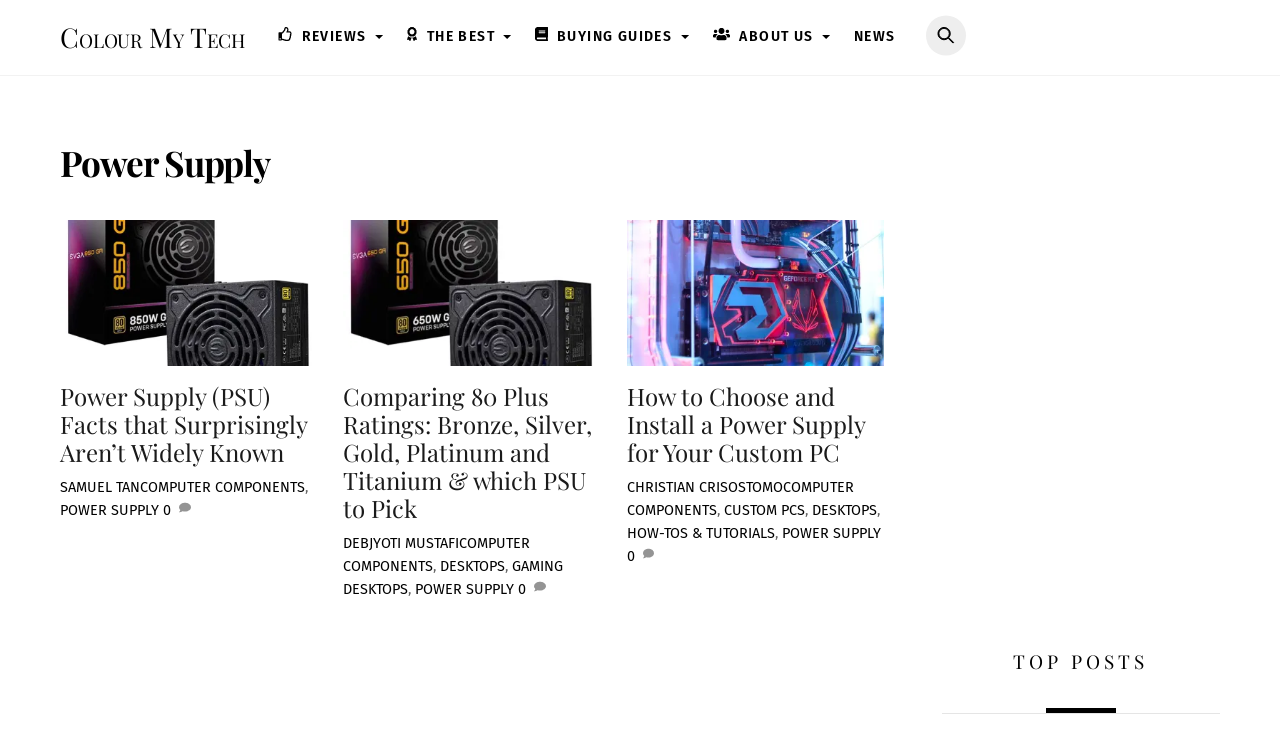

--- FILE ---
content_type: text/html; charset=UTF-8
request_url: https://www.colourmytech.com/category/computer-components/power-supply/
body_size: 25634
content:
<!DOCTYPE html>
<html lang="en-GB">
<head><meta charset="UTF-8"><meta name="viewport" content="width=device-width, initial-scale=1, minimum-scale=1"><style id="tb_inline_styles" data-no-optimize="1">.tb_animation_on{overflow-x:hidden}.themify_builder .wow{visibility:hidden;animation-fill-mode:both}[data-tf-animation]{will-change:transform,opacity,visibility}.themify_builder .tf_lax_done{transition-duration:.8s;transition-timing-function:cubic-bezier(.165,.84,.44,1)}[data-sticky-active].tb_sticky_scroll_active{z-index:1}[data-sticky-active].tb_sticky_scroll_active .hide-on-stick{display:none}@media(min-width:1025px){.hide-desktop{width:0!important;height:0!important;padding:0!important;visibility:hidden!important;margin:0!important;display:table-column!important;background:0!important;content-visibility:hidden;overflow:hidden!important}}@media(min-width:769px) and (max-width:1024px){.hide-tablet_landscape{width:0!important;height:0!important;padding:0!important;visibility:hidden!important;margin:0!important;display:table-column!important;background:0!important;content-visibility:hidden;overflow:hidden!important}}@media(min-width:601px) and (max-width:768px){.hide-tablet{width:0!important;height:0!important;padding:0!important;visibility:hidden!important;margin:0!important;display:table-column!important;background:0!important;content-visibility:hidden;overflow:hidden!important}}@media(max-width:600px){.hide-mobile{width:0!important;height:0!important;padding:0!important;visibility:hidden!important;margin:0!important;display:table-column!important;background:0!important;content-visibility:hidden;overflow:hidden!important}}@media(max-width:768px){div.module-gallery-grid{--galn:var(--galt)}}@media(max-width:600px){
 .themify_map.tf_map_loaded{width:100%!important}
 .ui.builder_button,.ui.nav li a{padding:.525em 1.15em}
 .fullheight>.row_inner:not(.tb_col_count_1){min-height:0}
 div.module-gallery-grid{--galn:var(--galm);gap:8px}
 }</style><noscript><style>.themify_builder .wow,.wow .tf_lazy{visibility:visible!important}</style></noscript> <style id="tf_lazy_style" data-no-optimize="1">
 .tf_svg_lazy{
 content-visibility:auto;
 background-size:100% 25%!important;
 background-repeat:no-repeat!important;
 background-position:0 0, 0 33.4%,0 66.6%,0 100%!important;
 transition:filter .3s linear!important;
 filter:blur(25px)!important; transform:translateZ(0)
 }
 .tf_svg_lazy_loaded{
 filter:blur(0)!important
 }
 [data-lazy]:is(.module,.module_row:not(.tb_first)),.module[data-lazy] .ui,.module_row[data-lazy]:not(.tb_first):is(>.row_inner,.module_column[data-lazy],.module_subrow[data-lazy]){
 background-image:none!important
 }
 </style><noscript><style>
 .tf_svg_lazy{
 display:none!important
 }
 </style></noscript><style id="tf_lazy_common" data-no-optimize="1">
 img{
 max-width:100%;
 height:auto
 }
 :where(.tf_in_flx,.tf_flx){display:inline-flex;flex-wrap:wrap;place-items:center}
 .tf_fa,:is(em,i) tf-lottie{display:inline-block;vertical-align:middle}:is(em,i) tf-lottie{width:1.5em;height:1.5em}.tf_fa{width:1em;height:1em;stroke-width:0;stroke:currentColor;overflow:visible;fill:currentColor;pointer-events:none;text-rendering:optimizeSpeed;buffered-rendering:static}#tf_svg symbol{overflow:visible}:where(.tf_lazy){position:relative;visibility:visible;display:block;opacity:.3}.wow .tf_lazy:not(.tf_swiper-slide){visibility:hidden;opacity:1}div.tf_audio_lazy audio{visibility:hidden;height:0;display:inline}.mejs-container{visibility:visible}.tf_iframe_lazy{transition:opacity .3s ease-in-out;min-height:10px}:where(.tf_flx),.tf_swiper-wrapper{display:flex}.tf_swiper-slide{flex-shrink:0;opacity:0;width:100%;height:100%}.tf_swiper-wrapper>br,.tf_lazy.tf_swiper-wrapper .tf_lazy:after,.tf_lazy.tf_swiper-wrapper .tf_lazy:before{display:none}.tf_lazy:after,.tf_lazy:before{content:'';display:inline-block;position:absolute;width:10px!important;height:10px!important;margin:0 3px;top:50%!important;inset-inline:auto 50%!important;border-radius:100%;background-color:currentColor;visibility:visible;animation:tf-hrz-loader infinite .75s cubic-bezier(.2,.68,.18,1.08)}.tf_lazy:after{width:6px!important;height:6px!important;inset-inline:50% auto!important;margin-top:3px;animation-delay:-.4s}@keyframes tf-hrz-loader{0%,100%{transform:scale(1);opacity:1}50%{transform:scale(.1);opacity:.6}}.tf_lazy_lightbox{position:fixed;background:rgba(11,11,11,.8);color:#ccc;top:0;left:0;display:flex;align-items:center;justify-content:center;z-index:999}.tf_lazy_lightbox .tf_lazy:after,.tf_lazy_lightbox .tf_lazy:before{background:#fff}.tf_vd_lazy,tf-lottie{display:flex;flex-wrap:wrap}tf-lottie{aspect-ratio:1.777}.tf_w.tf_vd_lazy video{width:100%;height:auto;position:static;object-fit:cover}
 </style><link type="image/jpg" href="https://www.colourmytech.com/wp-content/uploads/2019/11/ColourMyTech1280.jpg" rel="apple-touch-icon" /><link type="image/jpg" href="https://www.colourmytech.com/wp-content/uploads/2019/11/ColourMyTech1280.jpg" rel="icon" /><meta name='robots' content='index, follow, max-image-preview:large, max-snippet:-1, max-video-preview:-1' /><title>Power Supply Archives - Colour My Tech</title><link rel="canonical" href="https://www.colourmytech.com/category/power-supply/" /><meta property="og:locale" content="en_GB" /><meta property="og:type" content="article" /><meta property="og:title" content="Power Supply Archives - Colour My Tech" /><meta property="og:url" content="https://www.colourmytech.com/category/power-supply/" /><meta property="og:site_name" content="Colour My Tech" /><meta name="twitter:card" content="summary_large_image" /><meta name="twitter:site" content="@colourmytech" /><script type="application/ld+json" class="yoast-schema-graph">{"@context":"https://schema.org","@graph":[{"@type":"CollectionPage","@id":"https://www.colourmytech.com/category/power-supply/","url":"https://www.colourmytech.com/category/power-supply/","name":"Power Supply Archives - Colour My Tech","isPartOf":{"@id":"https://www.colourmytech.com/#website"},"primaryImageOfPage":{"@id":"https://www.colourmytech.com/category/power-supply/#primaryimage"},"image":{"@id":"https://www.colourmytech.com/category/power-supply/#primaryimage"},"thumbnailUrl":"https://i0.wp.com/www.colourmytech.com/wp-content/uploads/2022/03/EVGA-SuperNOVA-850-Ga-80-Plus-GoldSQ.jpg?fit=719%2C718&ssl=1","breadcrumb":{"@id":"https://www.colourmytech.com/category/power-supply/#breadcrumb"},"inLanguage":"en-GB"},{"@type":"ImageObject","inLanguage":"en-GB","@id":"https://www.colourmytech.com/category/power-supply/#primaryimage","url":"https://i0.wp.com/www.colourmytech.com/wp-content/uploads/2022/03/EVGA-SuperNOVA-850-Ga-80-Plus-GoldSQ.jpg?fit=719%2C718&ssl=1","contentUrl":"https://i0.wp.com/www.colourmytech.com/wp-content/uploads/2022/03/EVGA-SuperNOVA-850-Ga-80-Plus-GoldSQ.jpg?fit=719%2C718&ssl=1","width":719,"height":718,"caption":"EVGA SuperNOVA 850 Ga 80 Plus GoldSQ"},{"@type":"BreadcrumbList","@id":"https://www.colourmytech.com/category/power-supply/#breadcrumb","itemListElement":[{"@type":"ListItem","position":1,"name":"Home","item":"https://www.colourmytech.com/"},{"@type":"ListItem","position":2,"name":"Power Supply"}]},{"@type":"WebSite","@id":"https://www.colourmytech.com/#website","url":"https://www.colourmytech.com/","name":"Colour My Tech","description":"Laptop, Tablet, Mobile, Wearables, Audio &amp; more","publisher":{"@id":"https://www.colourmytech.com/#organization"},"alternateName":"colourmytech","potentialAction":[{"@type":"SearchAction","target":{"@type":"EntryPoint","urlTemplate":"https://www.colourmytech.com/?s={search_term_string}"},"query-input":{"@type":"PropertyValueSpecification","valueRequired":true,"valueName":"search_term_string"}}],"inLanguage":"en-GB"},{"@type":"Organization","@id":"https://www.colourmytech.com/#organization","name":"Colour My Tech","alternateName":"colourmytech","url":"https://www.colourmytech.com/","logo":{"@type":"ImageObject","inLanguage":"en-GB","@id":"https://www.colourmytech.com/#/schema/logo/image/","url":"https://www.colourmytech.com/wp-content/uploads/2019/11/ColourMyTech1280.jpg","contentUrl":"https://www.colourmytech.com/wp-content/uploads/2019/11/ColourMyTech1280.jpg","width":1280,"height":1280,"caption":"Colour My Tech"},"image":{"@id":"https://www.colourmytech.com/#/schema/logo/image/"},"sameAs":["https://www.facebook.com/colourmytech/","https://x.com/colourmytech","https://uk.pinterest.com/xelium/colour-my-tech/"]}]}</script><style id='wp-img-auto-sizes-contain-inline-css'>
img:is([sizes=auto i],[sizes^="auto," i]){contain-intrinsic-size:3000px 1500px}
/*# sourceURL=wp-img-auto-sizes-contain-inline-css */
</style>
<style id='jetpack-sharing-buttons-style-inline-css'>
.jetpack-sharing-buttons__services-list{display:flex;flex-direction:row;flex-wrap:wrap;gap:0;list-style-type:none;margin:5px;padding:0}.jetpack-sharing-buttons__services-list.has-small-icon-size{font-size:12px}.jetpack-sharing-buttons__services-list.has-normal-icon-size{font-size:16px}.jetpack-sharing-buttons__services-list.has-large-icon-size{font-size:24px}.jetpack-sharing-buttons__services-list.has-huge-icon-size{font-size:36px}@media print{.jetpack-sharing-buttons__services-list{display:none!important}}.editor-styles-wrapper .wp-block-jetpack-sharing-buttons{gap:0;padding-inline-start:0}ul.jetpack-sharing-buttons__services-list.has-background{padding:1.25em 2.375em}
/*# sourceURL=https://www.colourmytech.com/wp-content/plugins/jetpack/_inc/blocks/sharing-buttons/view.css */
</style>
<style id='global-styles-inline-css'>
:root{--wp--preset--aspect-ratio--square: 1;--wp--preset--aspect-ratio--4-3: 4/3;--wp--preset--aspect-ratio--3-4: 3/4;--wp--preset--aspect-ratio--3-2: 3/2;--wp--preset--aspect-ratio--2-3: 2/3;--wp--preset--aspect-ratio--16-9: 16/9;--wp--preset--aspect-ratio--9-16: 9/16;--wp--preset--color--black: #000000;--wp--preset--color--cyan-bluish-gray: #abb8c3;--wp--preset--color--white: #ffffff;--wp--preset--color--pale-pink: #f78da7;--wp--preset--color--vivid-red: #cf2e2e;--wp--preset--color--luminous-vivid-orange: #ff6900;--wp--preset--color--luminous-vivid-amber: #fcb900;--wp--preset--color--light-green-cyan: #7bdcb5;--wp--preset--color--vivid-green-cyan: #00d084;--wp--preset--color--pale-cyan-blue: #8ed1fc;--wp--preset--color--vivid-cyan-blue: #0693e3;--wp--preset--color--vivid-purple: #9b51e0;--wp--preset--gradient--vivid-cyan-blue-to-vivid-purple: linear-gradient(135deg,rgb(6,147,227) 0%,rgb(155,81,224) 100%);--wp--preset--gradient--light-green-cyan-to-vivid-green-cyan: linear-gradient(135deg,rgb(122,220,180) 0%,rgb(0,208,130) 100%);--wp--preset--gradient--luminous-vivid-amber-to-luminous-vivid-orange: linear-gradient(135deg,rgb(252,185,0) 0%,rgb(255,105,0) 100%);--wp--preset--gradient--luminous-vivid-orange-to-vivid-red: linear-gradient(135deg,rgb(255,105,0) 0%,rgb(207,46,46) 100%);--wp--preset--gradient--very-light-gray-to-cyan-bluish-gray: linear-gradient(135deg,rgb(238,238,238) 0%,rgb(169,184,195) 100%);--wp--preset--gradient--cool-to-warm-spectrum: linear-gradient(135deg,rgb(74,234,220) 0%,rgb(151,120,209) 20%,rgb(207,42,186) 40%,rgb(238,44,130) 60%,rgb(251,105,98) 80%,rgb(254,248,76) 100%);--wp--preset--gradient--blush-light-purple: linear-gradient(135deg,rgb(255,206,236) 0%,rgb(152,150,240) 100%);--wp--preset--gradient--blush-bordeaux: linear-gradient(135deg,rgb(254,205,165) 0%,rgb(254,45,45) 50%,rgb(107,0,62) 100%);--wp--preset--gradient--luminous-dusk: linear-gradient(135deg,rgb(255,203,112) 0%,rgb(199,81,192) 50%,rgb(65,88,208) 100%);--wp--preset--gradient--pale-ocean: linear-gradient(135deg,rgb(255,245,203) 0%,rgb(182,227,212) 50%,rgb(51,167,181) 100%);--wp--preset--gradient--electric-grass: linear-gradient(135deg,rgb(202,248,128) 0%,rgb(113,206,126) 100%);--wp--preset--gradient--midnight: linear-gradient(135deg,rgb(2,3,129) 0%,rgb(40,116,252) 100%);--wp--preset--font-size--small: 13px;--wp--preset--font-size--medium: clamp(14px, 0.875rem + ((1vw - 3.2px) * 0.469), 20px);--wp--preset--font-size--large: clamp(22.041px, 1.378rem + ((1vw - 3.2px) * 1.091), 36px);--wp--preset--font-size--x-large: clamp(25.014px, 1.563rem + ((1vw - 3.2px) * 1.327), 42px);--wp--preset--font-family--system-font: -apple-system,BlinkMacSystemFont,"Segoe UI",Roboto,Oxygen-Sans,Ubuntu,Cantarell,"Helvetica Neue",sans-serif;--wp--preset--spacing--20: 0.44rem;--wp--preset--spacing--30: 0.67rem;--wp--preset--spacing--40: 1rem;--wp--preset--spacing--50: 1.5rem;--wp--preset--spacing--60: 2.25rem;--wp--preset--spacing--70: 3.38rem;--wp--preset--spacing--80: 5.06rem;--wp--preset--shadow--natural: 6px 6px 9px rgba(0, 0, 0, 0.2);--wp--preset--shadow--deep: 12px 12px 50px rgba(0, 0, 0, 0.4);--wp--preset--shadow--sharp: 6px 6px 0px rgba(0, 0, 0, 0.2);--wp--preset--shadow--outlined: 6px 6px 0px -3px rgb(255, 255, 255), 6px 6px rgb(0, 0, 0);--wp--preset--shadow--crisp: 6px 6px 0px rgb(0, 0, 0);}:where(body) { margin: 0; }.wp-site-blocks > .alignleft { float: left; margin-right: 2em; }.wp-site-blocks > .alignright { float: right; margin-left: 2em; }.wp-site-blocks > .aligncenter { justify-content: center; margin-left: auto; margin-right: auto; }:where(.wp-site-blocks) > * { margin-block-start: 24px; margin-block-end: 0; }:where(.wp-site-blocks) > :first-child { margin-block-start: 0; }:where(.wp-site-blocks) > :last-child { margin-block-end: 0; }:root { --wp--style--block-gap: 24px; }:root :where(.is-layout-flow) > :first-child{margin-block-start: 0;}:root :where(.is-layout-flow) > :last-child{margin-block-end: 0;}:root :where(.is-layout-flow) > *{margin-block-start: 24px;margin-block-end: 0;}:root :where(.is-layout-constrained) > :first-child{margin-block-start: 0;}:root :where(.is-layout-constrained) > :last-child{margin-block-end: 0;}:root :where(.is-layout-constrained) > *{margin-block-start: 24px;margin-block-end: 0;}:root :where(.is-layout-flex){gap: 24px;}:root :where(.is-layout-grid){gap: 24px;}.is-layout-flow > .alignleft{float: left;margin-inline-start: 0;margin-inline-end: 2em;}.is-layout-flow > .alignright{float: right;margin-inline-start: 2em;margin-inline-end: 0;}.is-layout-flow > .aligncenter{margin-left: auto !important;margin-right: auto !important;}.is-layout-constrained > .alignleft{float: left;margin-inline-start: 0;margin-inline-end: 2em;}.is-layout-constrained > .alignright{float: right;margin-inline-start: 2em;margin-inline-end: 0;}.is-layout-constrained > .aligncenter{margin-left: auto !important;margin-right: auto !important;}.is-layout-constrained > :where(:not(.alignleft):not(.alignright):not(.alignfull)){margin-left: auto !important;margin-right: auto !important;}body .is-layout-flex{display: flex;}.is-layout-flex{flex-wrap: wrap;align-items: center;}.is-layout-flex > :is(*, div){margin: 0;}body .is-layout-grid{display: grid;}.is-layout-grid > :is(*, div){margin: 0;}body{font-family: var(--wp--preset--font-family--system-font);font-size: var(--wp--preset--font-size--medium);line-height: 1.6;padding-top: 0px;padding-right: 0px;padding-bottom: 0px;padding-left: 0px;}a:where(:not(.wp-element-button)){text-decoration: underline;}:root :where(.wp-element-button, .wp-block-button__link){background-color: #32373c;border-width: 0;color: #fff;font-family: inherit;font-size: inherit;font-style: inherit;font-weight: inherit;letter-spacing: inherit;line-height: inherit;padding-top: calc(0.667em + 2px);padding-right: calc(1.333em + 2px);padding-bottom: calc(0.667em + 2px);padding-left: calc(1.333em + 2px);text-decoration: none;text-transform: inherit;}.has-black-color{color: var(--wp--preset--color--black) !important;}.has-cyan-bluish-gray-color{color: var(--wp--preset--color--cyan-bluish-gray) !important;}.has-white-color{color: var(--wp--preset--color--white) !important;}.has-pale-pink-color{color: var(--wp--preset--color--pale-pink) !important;}.has-vivid-red-color{color: var(--wp--preset--color--vivid-red) !important;}.has-luminous-vivid-orange-color{color: var(--wp--preset--color--luminous-vivid-orange) !important;}.has-luminous-vivid-amber-color{color: var(--wp--preset--color--luminous-vivid-amber) !important;}.has-light-green-cyan-color{color: var(--wp--preset--color--light-green-cyan) !important;}.has-vivid-green-cyan-color{color: var(--wp--preset--color--vivid-green-cyan) !important;}.has-pale-cyan-blue-color{color: var(--wp--preset--color--pale-cyan-blue) !important;}.has-vivid-cyan-blue-color{color: var(--wp--preset--color--vivid-cyan-blue) !important;}.has-vivid-purple-color{color: var(--wp--preset--color--vivid-purple) !important;}.has-black-background-color{background-color: var(--wp--preset--color--black) !important;}.has-cyan-bluish-gray-background-color{background-color: var(--wp--preset--color--cyan-bluish-gray) !important;}.has-white-background-color{background-color: var(--wp--preset--color--white) !important;}.has-pale-pink-background-color{background-color: var(--wp--preset--color--pale-pink) !important;}.has-vivid-red-background-color{background-color: var(--wp--preset--color--vivid-red) !important;}.has-luminous-vivid-orange-background-color{background-color: var(--wp--preset--color--luminous-vivid-orange) !important;}.has-luminous-vivid-amber-background-color{background-color: var(--wp--preset--color--luminous-vivid-amber) !important;}.has-light-green-cyan-background-color{background-color: var(--wp--preset--color--light-green-cyan) !important;}.has-vivid-green-cyan-background-color{background-color: var(--wp--preset--color--vivid-green-cyan) !important;}.has-pale-cyan-blue-background-color{background-color: var(--wp--preset--color--pale-cyan-blue) !important;}.has-vivid-cyan-blue-background-color{background-color: var(--wp--preset--color--vivid-cyan-blue) !important;}.has-vivid-purple-background-color{background-color: var(--wp--preset--color--vivid-purple) !important;}.has-black-border-color{border-color: var(--wp--preset--color--black) !important;}.has-cyan-bluish-gray-border-color{border-color: var(--wp--preset--color--cyan-bluish-gray) !important;}.has-white-border-color{border-color: var(--wp--preset--color--white) !important;}.has-pale-pink-border-color{border-color: var(--wp--preset--color--pale-pink) !important;}.has-vivid-red-border-color{border-color: var(--wp--preset--color--vivid-red) !important;}.has-luminous-vivid-orange-border-color{border-color: var(--wp--preset--color--luminous-vivid-orange) !important;}.has-luminous-vivid-amber-border-color{border-color: var(--wp--preset--color--luminous-vivid-amber) !important;}.has-light-green-cyan-border-color{border-color: var(--wp--preset--color--light-green-cyan) !important;}.has-vivid-green-cyan-border-color{border-color: var(--wp--preset--color--vivid-green-cyan) !important;}.has-pale-cyan-blue-border-color{border-color: var(--wp--preset--color--pale-cyan-blue) !important;}.has-vivid-cyan-blue-border-color{border-color: var(--wp--preset--color--vivid-cyan-blue) !important;}.has-vivid-purple-border-color{border-color: var(--wp--preset--color--vivid-purple) !important;}.has-vivid-cyan-blue-to-vivid-purple-gradient-background{background: var(--wp--preset--gradient--vivid-cyan-blue-to-vivid-purple) !important;}.has-light-green-cyan-to-vivid-green-cyan-gradient-background{background: var(--wp--preset--gradient--light-green-cyan-to-vivid-green-cyan) !important;}.has-luminous-vivid-amber-to-luminous-vivid-orange-gradient-background{background: var(--wp--preset--gradient--luminous-vivid-amber-to-luminous-vivid-orange) !important;}.has-luminous-vivid-orange-to-vivid-red-gradient-background{background: var(--wp--preset--gradient--luminous-vivid-orange-to-vivid-red) !important;}.has-very-light-gray-to-cyan-bluish-gray-gradient-background{background: var(--wp--preset--gradient--very-light-gray-to-cyan-bluish-gray) !important;}.has-cool-to-warm-spectrum-gradient-background{background: var(--wp--preset--gradient--cool-to-warm-spectrum) !important;}.has-blush-light-purple-gradient-background{background: var(--wp--preset--gradient--blush-light-purple) !important;}.has-blush-bordeaux-gradient-background{background: var(--wp--preset--gradient--blush-bordeaux) !important;}.has-luminous-dusk-gradient-background{background: var(--wp--preset--gradient--luminous-dusk) !important;}.has-pale-ocean-gradient-background{background: var(--wp--preset--gradient--pale-ocean) !important;}.has-electric-grass-gradient-background{background: var(--wp--preset--gradient--electric-grass) !important;}.has-midnight-gradient-background{background: var(--wp--preset--gradient--midnight) !important;}.has-small-font-size{font-size: var(--wp--preset--font-size--small) !important;}.has-medium-font-size{font-size: var(--wp--preset--font-size--medium) !important;}.has-large-font-size{font-size: var(--wp--preset--font-size--large) !important;}.has-x-large-font-size{font-size: var(--wp--preset--font-size--x-large) !important;}.has-system-font-font-family{font-family: var(--wp--preset--font-family--system-font) !important;}
:root :where(.wp-block-pullquote){font-size: clamp(0.984em, 0.984rem + ((1vw - 0.2em) * 0.645), 1.5em);line-height: 1.6;}
/*# sourceURL=global-styles-inline-css */
</style>
<link rel="preload" href="https://www.colourmytech.com/wp-content/plugins/easy-table-of-contents/assets/css/screen.min.css?ver=2.0.80" as="style"><link rel='stylesheet' id='ez-toc-css' href='https://www.colourmytech.com/wp-content/plugins/easy-table-of-contents/assets/css/screen.min.css?ver=2.0.80' media='all' />
<style id='ez-toc-inline-css'>
div#ez-toc-container .ez-toc-title {font-size: 100%;}div#ez-toc-container .ez-toc-title {font-weight: 500;}div#ez-toc-container ul li , div#ez-toc-container ul li a {font-size: 95%;}div#ez-toc-container ul li , div#ez-toc-container ul li a {font-weight: 500;}div#ez-toc-container nav ul ul li {font-size: 90%;}div#ez-toc-container {width: 100%;}.ez-toc-box-title {font-weight: bold; margin-bottom: 10px; text-align: center; text-transform: uppercase; letter-spacing: 1px; color: #666; padding-bottom: 5px;position:absolute;top:-4%;left:5%;background-color: inherit;transition: top 0.3s ease;}.ez-toc-box-title.toc-closed {top:-25%;}
/*# sourceURL=ez-toc-inline-css */
</style>
<link rel="preload" href="https://www.colourmytech.com/wp-content/plugins/themify-shortcodes/assets/styles.css?ver=6.9" as="style"><link rel='stylesheet' id='themify-shortcodes-css' href='https://www.colourmytech.com/wp-content/plugins/themify-shortcodes/assets/styles.css?ver=6.9' media='all' />
<script defer="defer" src="https://c0.wp.com/c/6.9/wp-includes/js/jquery/jquery.min.js" id="jquery-core-js"></script><style>img#wpstats{display:none}</style><style>@keyframes themifyAnimatedBG{
 0%{background-color:#33baab}100%{background-color:#e33b9e}50%{background-color:#4961d7}33.3%{background-color:#2ea85c}25%{background-color:#2bb8ed}20%{background-color:#dd5135}
 }
 .module_row.animated-bg{
 animation:themifyAnimatedBG 30000ms infinite alternate
 }</style><link rel="stylesheet" type="text/css" href="https://www.colourmytech.com/CUSTOM.css" media="screen" /><meta name="verification" content="c69431ef463f76b4f17d196c99234e82" /><meta name="p:domain_verify" content="7cd9f9b466832dfa721457af2d9f520f"/><script>(function(w,d,s,l,i){w[l]=w[l]||[];w[l].push({'gtm.start':
new Date().getTime(),event:'gtm.js'});var f=d.getElementsByTagName(s)[0],
j=d.createElement(s),dl=l!='dataLayer'?'&l='+l:'';j.async=true;j.src=
'https://www.googletagmanager.com/gtm.js?id='+i+dl;f.parentNode.insertBefore(j,f);
})(window,document,'script','dataLayer','GTM-549F4V4');</script><script async src="https://pagead2.googlesyndication.com/pagead/js/adsbygoogle.js?client=ca-pub-6598618048100326"
 crossorigin="anonymous"></script><script async src="https://www.googletagmanager.com/gtag/js?id=G-VPJ19HK0XY"></script><script> window.dataLayer = window.dataLayer || [];
 function gtag(){dataLayer.push(arguments);}
 gtag('js', new Date());

 gtag('config', 'G-VPJ19HK0XY');</script><link rel="prefetch" href="https://www.colourmytech.com/wp-content/themes/themify-ultra/js/themify-script.js?ver=8.0.7" as="script" fetchpriority="low"><link rel="prefetch" href="https://www.colourmytech.com/wp-content/themes/themify-ultra/themify/js/modules/themify-sidemenu.js?ver=8.1.9" as="script" fetchpriority="low"><link rel="preload" href="https://www.colourmytech.com/wp-content/uploads/2022/03/EVGA-SuperNOVA-850-Ga-80-Plus-GoldSQ-360x205.jpg" as="image" imagesrcset="https://i0.wp.com/www.colourmytech.com/wp-content/uploads/2022/03/EVGA-SuperNOVA-850-Ga-80-Plus-GoldSQ.jpg?resize=360%2C205&amp;ssl=1 360w, https://i0.wp.com/www.colourmytech.com/wp-content/uploads/2022/03/EVGA-SuperNOVA-850-Ga-80-Plus-GoldSQ.jpg?resize=1160%2C665&amp;ssl=1 1160w" imagesizes="(max-width: 360px) 100vw, 360px" fetchpriority="high"><style id="tf_gf_fonts_style">@font-face{font-family:'Fira Sans';font-style:italic;font-display:swap;src:url(https://fonts.gstatic.com/s/firasans/v18/va9C4kDNxMZdWfMOD5VvkrjEYTLHdQ.woff2) format('woff2');unicode-range:U+0460-052F,U+1C80-1C8A,U+20B4,U+2DE0-2DFF,U+A640-A69F,U+FE2E-FE2F;}@font-face{font-family:'Fira Sans';font-style:italic;font-display:swap;src:url(https://fonts.gstatic.com/s/firasans/v18/va9C4kDNxMZdWfMOD5VvkrjNYTLHdQ.woff2) format('woff2');unicode-range:U+0301,U+0400-045F,U+0490-0491,U+04B0-04B1,U+2116;}@font-face{font-family:'Fira Sans';font-style:italic;font-display:swap;src:url(https://fonts.gstatic.com/s/firasans/v18/va9C4kDNxMZdWfMOD5VvkrjFYTLHdQ.woff2) format('woff2');unicode-range:U+1F00-1FFF;}@font-face{font-family:'Fira Sans';font-style:italic;font-display:swap;src:url(https://fonts.gstatic.com/s/firasans/v18/va9C4kDNxMZdWfMOD5VvkrjKYTLHdQ.woff2) format('woff2');unicode-range:U+0370-0377,U+037A-037F,U+0384-038A,U+038C,U+038E-03A1,U+03A3-03FF;}@font-face{font-family:'Fira Sans';font-style:italic;font-display:swap;src:url(https://fonts.gstatic.com/s/firasans/v18/va9C4kDNxMZdWfMOD5VvkrjGYTLHdQ.woff2) format('woff2');unicode-range:U+0102-0103,U+0110-0111,U+0128-0129,U+0168-0169,U+01A0-01A1,U+01AF-01B0,U+0300-0301,U+0303-0304,U+0308-0309,U+0323,U+0329,U+1EA0-1EF9,U+20AB;}@font-face{font-family:'Fira Sans';font-style:italic;font-display:swap;src:url(https://fonts.gstatic.com/s/firasans/v18/va9C4kDNxMZdWfMOD5VvkrjHYTLHdQ.woff2) format('woff2');unicode-range:U+0100-02BA,U+02BD-02C5,U+02C7-02CC,U+02CE-02D7,U+02DD-02FF,U+0304,U+0308,U+0329,U+1D00-1DBF,U+1E00-1E9F,U+1EF2-1EFF,U+2020,U+20A0-20AB,U+20AD-20C0,U+2113,U+2C60-2C7F,U+A720-A7FF;}@font-face{font-family:'Fira Sans';font-style:italic;font-display:swap;src:url(https://fonts.gstatic.com/s/firasans/v18/va9C4kDNxMZdWfMOD5VvkrjJYTI.woff2) format('woff2');unicode-range:U+0000-00FF,U+0131,U+0152-0153,U+02BB-02BC,U+02C6,U+02DA,U+02DC,U+0304,U+0308,U+0329,U+2000-206F,U+20AC,U+2122,U+2191,U+2193,U+2212,U+2215,U+FEFF,U+FFFD;}@font-face{font-family:'Fira Sans';font-style:italic;font-weight:500;font-display:swap;src:url(https://fonts.gstatic.com/s/firasans/v18/va9f4kDNxMZdWfMOD5VvkrA6Qif1VFn2lg.woff2) format('woff2');unicode-range:U+0460-052F,U+1C80-1C8A,U+20B4,U+2DE0-2DFF,U+A640-A69F,U+FE2E-FE2F;}@font-face{font-family:'Fira Sans';font-style:italic;font-weight:500;font-display:swap;src:url(https://fonts.gstatic.com/s/firasans/v18/va9f4kDNxMZdWfMOD5VvkrA6Qif8VFn2lg.woff2) format('woff2');unicode-range:U+0301,U+0400-045F,U+0490-0491,U+04B0-04B1,U+2116;}@font-face{font-family:'Fira Sans';font-style:italic;font-weight:500;font-display:swap;src:url(https://fonts.gstatic.com/s/firasans/v18/va9f4kDNxMZdWfMOD5VvkrA6Qif0VFn2lg.woff2) format('woff2');unicode-range:U+1F00-1FFF;}@font-face{font-family:'Fira Sans';font-style:italic;font-weight:500;font-display:swap;src:url(https://fonts.gstatic.com/s/firasans/v18/va9f4kDNxMZdWfMOD5VvkrA6Qif7VFn2lg.woff2) format('woff2');unicode-range:U+0370-0377,U+037A-037F,U+0384-038A,U+038C,U+038E-03A1,U+03A3-03FF;}@font-face{font-family:'Fira Sans';font-style:italic;font-weight:500;font-display:swap;src:url(https://fonts.gstatic.com/s/firasans/v18/va9f4kDNxMZdWfMOD5VvkrA6Qif3VFn2lg.woff2) format('woff2');unicode-range:U+0102-0103,U+0110-0111,U+0128-0129,U+0168-0169,U+01A0-01A1,U+01AF-01B0,U+0300-0301,U+0303-0304,U+0308-0309,U+0323,U+0329,U+1EA0-1EF9,U+20AB;}@font-face{font-family:'Fira Sans';font-style:italic;font-weight:500;font-display:swap;src:url(https://fonts.gstatic.com/s/firasans/v18/va9f4kDNxMZdWfMOD5VvkrA6Qif2VFn2lg.woff2) format('woff2');unicode-range:U+0100-02BA,U+02BD-02C5,U+02C7-02CC,U+02CE-02D7,U+02DD-02FF,U+0304,U+0308,U+0329,U+1D00-1DBF,U+1E00-1E9F,U+1EF2-1EFF,U+2020,U+20A0-20AB,U+20AD-20C0,U+2113,U+2C60-2C7F,U+A720-A7FF;}@font-face{font-family:'Fira Sans';font-style:italic;font-weight:500;font-display:swap;src:url(https://fonts.gstatic.com/s/firasans/v18/va9f4kDNxMZdWfMOD5VvkrA6Qif4VFk.woff2) format('woff2');unicode-range:U+0000-00FF,U+0131,U+0152-0153,U+02BB-02BC,U+02C6,U+02DA,U+02DC,U+0304,U+0308,U+0329,U+2000-206F,U+20AC,U+2122,U+2191,U+2193,U+2212,U+2215,U+FEFF,U+FFFD;}@font-face{font-family:'Fira Sans';font-style:italic;font-weight:600;font-display:swap;src:url(https://fonts.gstatic.com/s/firasans/v18/va9f4kDNxMZdWfMOD5VvkrAWRSf1VFn2lg.woff2) format('woff2');unicode-range:U+0460-052F,U+1C80-1C8A,U+20B4,U+2DE0-2DFF,U+A640-A69F,U+FE2E-FE2F;}@font-face{font-family:'Fira Sans';font-style:italic;font-weight:600;font-display:swap;src:url(https://fonts.gstatic.com/s/firasans/v18/va9f4kDNxMZdWfMOD5VvkrAWRSf8VFn2lg.woff2) format('woff2');unicode-range:U+0301,U+0400-045F,U+0490-0491,U+04B0-04B1,U+2116;}@font-face{font-family:'Fira Sans';font-style:italic;font-weight:600;font-display:swap;src:url(https://fonts.gstatic.com/s/firasans/v18/va9f4kDNxMZdWfMOD5VvkrAWRSf0VFn2lg.woff2) format('woff2');unicode-range:U+1F00-1FFF;}@font-face{font-family:'Fira Sans';font-style:italic;font-weight:600;font-display:swap;src:url(https://fonts.gstatic.com/s/firasans/v18/va9f4kDNxMZdWfMOD5VvkrAWRSf7VFn2lg.woff2) format('woff2');unicode-range:U+0370-0377,U+037A-037F,U+0384-038A,U+038C,U+038E-03A1,U+03A3-03FF;}@font-face{font-family:'Fira Sans';font-style:italic;font-weight:600;font-display:swap;src:url(https://fonts.gstatic.com/s/firasans/v18/va9f4kDNxMZdWfMOD5VvkrAWRSf3VFn2lg.woff2) format('woff2');unicode-range:U+0102-0103,U+0110-0111,U+0128-0129,U+0168-0169,U+01A0-01A1,U+01AF-01B0,U+0300-0301,U+0303-0304,U+0308-0309,U+0323,U+0329,U+1EA0-1EF9,U+20AB;}@font-face{font-family:'Fira Sans';font-style:italic;font-weight:600;font-display:swap;src:url(https://fonts.gstatic.com/s/firasans/v18/va9f4kDNxMZdWfMOD5VvkrAWRSf2VFn2lg.woff2) format('woff2');unicode-range:U+0100-02BA,U+02BD-02C5,U+02C7-02CC,U+02CE-02D7,U+02DD-02FF,U+0304,U+0308,U+0329,U+1D00-1DBF,U+1E00-1E9F,U+1EF2-1EFF,U+2020,U+20A0-20AB,U+20AD-20C0,U+2113,U+2C60-2C7F,U+A720-A7FF;}@font-face{font-family:'Fira Sans';font-style:italic;font-weight:600;font-display:swap;src:url(https://fonts.gstatic.com/s/firasans/v18/va9f4kDNxMZdWfMOD5VvkrAWRSf4VFk.woff2) format('woff2');unicode-range:U+0000-00FF,U+0131,U+0152-0153,U+02BB-02BC,U+02C6,U+02DA,U+02DC,U+0304,U+0308,U+0329,U+2000-206F,U+20AC,U+2122,U+2191,U+2193,U+2212,U+2215,U+FEFF,U+FFFD;}@font-face{font-family:'Fira Sans';font-style:italic;font-weight:700;font-display:swap;src:url(https://fonts.gstatic.com/s/firasans/v18/va9f4kDNxMZdWfMOD5VvkrByRCf1VFn2lg.woff2) format('woff2');unicode-range:U+0460-052F,U+1C80-1C8A,U+20B4,U+2DE0-2DFF,U+A640-A69F,U+FE2E-FE2F;}@font-face{font-family:'Fira Sans';font-style:italic;font-weight:700;font-display:swap;src:url(https://fonts.gstatic.com/s/firasans/v18/va9f4kDNxMZdWfMOD5VvkrByRCf8VFn2lg.woff2) format('woff2');unicode-range:U+0301,U+0400-045F,U+0490-0491,U+04B0-04B1,U+2116;}@font-face{font-family:'Fira Sans';font-style:italic;font-weight:700;font-display:swap;src:url(https://fonts.gstatic.com/s/firasans/v18/va9f4kDNxMZdWfMOD5VvkrByRCf0VFn2lg.woff2) format('woff2');unicode-range:U+1F00-1FFF;}@font-face{font-family:'Fira Sans';font-style:italic;font-weight:700;font-display:swap;src:url(https://fonts.gstatic.com/s/firasans/v18/va9f4kDNxMZdWfMOD5VvkrByRCf7VFn2lg.woff2) format('woff2');unicode-range:U+0370-0377,U+037A-037F,U+0384-038A,U+038C,U+038E-03A1,U+03A3-03FF;}@font-face{font-family:'Fira Sans';font-style:italic;font-weight:700;font-display:swap;src:url(https://fonts.gstatic.com/s/firasans/v18/va9f4kDNxMZdWfMOD5VvkrByRCf3VFn2lg.woff2) format('woff2');unicode-range:U+0102-0103,U+0110-0111,U+0128-0129,U+0168-0169,U+01A0-01A1,U+01AF-01B0,U+0300-0301,U+0303-0304,U+0308-0309,U+0323,U+0329,U+1EA0-1EF9,U+20AB;}@font-face{font-family:'Fira Sans';font-style:italic;font-weight:700;font-display:swap;src:url(https://fonts.gstatic.com/s/firasans/v18/va9f4kDNxMZdWfMOD5VvkrByRCf2VFn2lg.woff2) format('woff2');unicode-range:U+0100-02BA,U+02BD-02C5,U+02C7-02CC,U+02CE-02D7,U+02DD-02FF,U+0304,U+0308,U+0329,U+1D00-1DBF,U+1E00-1E9F,U+1EF2-1EFF,U+2020,U+20A0-20AB,U+20AD-20C0,U+2113,U+2C60-2C7F,U+A720-A7FF;}@font-face{font-family:'Fira Sans';font-style:italic;font-weight:700;font-display:swap;src:url(https://fonts.gstatic.com/s/firasans/v18/va9f4kDNxMZdWfMOD5VvkrByRCf4VFk.woff2) format('woff2');unicode-range:U+0000-00FF,U+0131,U+0152-0153,U+02BB-02BC,U+02C6,U+02DA,U+02DC,U+0304,U+0308,U+0329,U+2000-206F,U+20AC,U+2122,U+2191,U+2193,U+2212,U+2215,U+FEFF,U+FFFD;}@font-face{font-family:'Fira Sans';font-display:swap;src:url(https://fonts.gstatic.com/s/firasans/v18/va9E4kDNxMZdWfMOD5VvmojLeTY.woff2) format('woff2');unicode-range:U+0460-052F,U+1C80-1C8A,U+20B4,U+2DE0-2DFF,U+A640-A69F,U+FE2E-FE2F;}@font-face{font-family:'Fira Sans';font-display:swap;src:url(https://fonts.gstatic.com/s/firasans/v18/va9E4kDNxMZdWfMOD5Vvk4jLeTY.woff2) format('woff2');unicode-range:U+0301,U+0400-045F,U+0490-0491,U+04B0-04B1,U+2116;}@font-face{font-family:'Fira Sans';font-display:swap;src:url(https://fonts.gstatic.com/s/firasans/v18/va9E4kDNxMZdWfMOD5Vvm4jLeTY.woff2) format('woff2');unicode-range:U+1F00-1FFF;}@font-face{font-family:'Fira Sans';font-display:swap;src:url(https://fonts.gstatic.com/s/firasans/v18/va9E4kDNxMZdWfMOD5VvlIjLeTY.woff2) format('woff2');unicode-range:U+0370-0377,U+037A-037F,U+0384-038A,U+038C,U+038E-03A1,U+03A3-03FF;}@font-face{font-family:'Fira Sans';font-display:swap;src:url(https://fonts.gstatic.com/s/firasans/v18/va9E4kDNxMZdWfMOD5VvmIjLeTY.woff2) format('woff2');unicode-range:U+0102-0103,U+0110-0111,U+0128-0129,U+0168-0169,U+01A0-01A1,U+01AF-01B0,U+0300-0301,U+0303-0304,U+0308-0309,U+0323,U+0329,U+1EA0-1EF9,U+20AB;}@font-face{font-family:'Fira Sans';font-display:swap;src:url(https://fonts.gstatic.com/s/firasans/v18/va9E4kDNxMZdWfMOD5VvmYjLeTY.woff2) format('woff2');unicode-range:U+0100-02BA,U+02BD-02C5,U+02C7-02CC,U+02CE-02D7,U+02DD-02FF,U+0304,U+0308,U+0329,U+1D00-1DBF,U+1E00-1E9F,U+1EF2-1EFF,U+2020,U+20A0-20AB,U+20AD-20C0,U+2113,U+2C60-2C7F,U+A720-A7FF;}@font-face{font-family:'Fira Sans';font-display:swap;src:url(https://fonts.gstatic.com/s/firasans/v18/va9E4kDNxMZdWfMOD5Vvl4jL.woff2) format('woff2');unicode-range:U+0000-00FF,U+0131,U+0152-0153,U+02BB-02BC,U+02C6,U+02DA,U+02DC,U+0304,U+0308,U+0329,U+2000-206F,U+20AC,U+2122,U+2191,U+2193,U+2212,U+2215,U+FEFF,U+FFFD;}@font-face{font-family:'Fira Sans';font-weight:500;font-display:swap;src:url(https://fonts.gstatic.com/s/firasans/v18/va9B4kDNxMZdWfMOD5VnZKveSxf6TF0.woff2) format('woff2');unicode-range:U+0460-052F,U+1C80-1C8A,U+20B4,U+2DE0-2DFF,U+A640-A69F,U+FE2E-FE2F;}@font-face{font-family:'Fira Sans';font-weight:500;font-display:swap;src:url(https://fonts.gstatic.com/s/firasans/v18/va9B4kDNxMZdWfMOD5VnZKveQhf6TF0.woff2) format('woff2');unicode-range:U+0301,U+0400-045F,U+0490-0491,U+04B0-04B1,U+2116;}@font-face{font-family:'Fira Sans';font-weight:500;font-display:swap;src:url(https://fonts.gstatic.com/s/firasans/v18/va9B4kDNxMZdWfMOD5VnZKveShf6TF0.woff2) format('woff2');unicode-range:U+1F00-1FFF;}@font-face{font-family:'Fira Sans';font-weight:500;font-display:swap;src:url(https://fonts.gstatic.com/s/firasans/v18/va9B4kDNxMZdWfMOD5VnZKveRRf6TF0.woff2) format('woff2');unicode-range:U+0370-0377,U+037A-037F,U+0384-038A,U+038C,U+038E-03A1,U+03A3-03FF;}@font-face{font-family:'Fira Sans';font-weight:500;font-display:swap;src:url(https://fonts.gstatic.com/s/firasans/v18/va9B4kDNxMZdWfMOD5VnZKveSRf6TF0.woff2) format('woff2');unicode-range:U+0102-0103,U+0110-0111,U+0128-0129,U+0168-0169,U+01A0-01A1,U+01AF-01B0,U+0300-0301,U+0303-0304,U+0308-0309,U+0323,U+0329,U+1EA0-1EF9,U+20AB;}@font-face{font-family:'Fira Sans';font-weight:500;font-display:swap;src:url(https://fonts.gstatic.com/s/firasans/v18/va9B4kDNxMZdWfMOD5VnZKveSBf6TF0.woff2) format('woff2');unicode-range:U+0100-02BA,U+02BD-02C5,U+02C7-02CC,U+02CE-02D7,U+02DD-02FF,U+0304,U+0308,U+0329,U+1D00-1DBF,U+1E00-1E9F,U+1EF2-1EFF,U+2020,U+20A0-20AB,U+20AD-20C0,U+2113,U+2C60-2C7F,U+A720-A7FF;}@font-face{font-family:'Fira Sans';font-weight:500;font-display:swap;src:url(https://fonts.gstatic.com/s/firasans/v18/va9B4kDNxMZdWfMOD5VnZKveRhf6.woff2) format('woff2');unicode-range:U+0000-00FF,U+0131,U+0152-0153,U+02BB-02BC,U+02C6,U+02DA,U+02DC,U+0304,U+0308,U+0329,U+2000-206F,U+20AC,U+2122,U+2191,U+2193,U+2212,U+2215,U+FEFF,U+FFFD;}@font-face{font-family:'Fira Sans';font-weight:600;font-display:swap;src:url(https://fonts.gstatic.com/s/firasans/v18/va9B4kDNxMZdWfMOD5VnSKzeSxf6TF0.woff2) format('woff2');unicode-range:U+0460-052F,U+1C80-1C8A,U+20B4,U+2DE0-2DFF,U+A640-A69F,U+FE2E-FE2F;}@font-face{font-family:'Fira Sans';font-weight:600;font-display:swap;src:url(https://fonts.gstatic.com/s/firasans/v18/va9B4kDNxMZdWfMOD5VnSKzeQhf6TF0.woff2) format('woff2');unicode-range:U+0301,U+0400-045F,U+0490-0491,U+04B0-04B1,U+2116;}@font-face{font-family:'Fira Sans';font-weight:600;font-display:swap;src:url(https://fonts.gstatic.com/s/firasans/v18/va9B4kDNxMZdWfMOD5VnSKzeShf6TF0.woff2) format('woff2');unicode-range:U+1F00-1FFF;}@font-face{font-family:'Fira Sans';font-weight:600;font-display:swap;src:url(https://fonts.gstatic.com/s/firasans/v18/va9B4kDNxMZdWfMOD5VnSKzeRRf6TF0.woff2) format('woff2');unicode-range:U+0370-0377,U+037A-037F,U+0384-038A,U+038C,U+038E-03A1,U+03A3-03FF;}@font-face{font-family:'Fira Sans';font-weight:600;font-display:swap;src:url(https://fonts.gstatic.com/s/firasans/v18/va9B4kDNxMZdWfMOD5VnSKzeSRf6TF0.woff2) format('woff2');unicode-range:U+0102-0103,U+0110-0111,U+0128-0129,U+0168-0169,U+01A0-01A1,U+01AF-01B0,U+0300-0301,U+0303-0304,U+0308-0309,U+0323,U+0329,U+1EA0-1EF9,U+20AB;}@font-face{font-family:'Fira Sans';font-weight:600;font-display:swap;src:url(https://fonts.gstatic.com/s/firasans/v18/va9B4kDNxMZdWfMOD5VnSKzeSBf6TF0.woff2) format('woff2');unicode-range:U+0100-02BA,U+02BD-02C5,U+02C7-02CC,U+02CE-02D7,U+02DD-02FF,U+0304,U+0308,U+0329,U+1D00-1DBF,U+1E00-1E9F,U+1EF2-1EFF,U+2020,U+20A0-20AB,U+20AD-20C0,U+2113,U+2C60-2C7F,U+A720-A7FF;}@font-face{font-family:'Fira Sans';font-weight:600;font-display:swap;src:url(https://fonts.gstatic.com/s/firasans/v18/va9B4kDNxMZdWfMOD5VnSKzeRhf6.woff2) format('woff2');unicode-range:U+0000-00FF,U+0131,U+0152-0153,U+02BB-02BC,U+02C6,U+02DA,U+02DC,U+0304,U+0308,U+0329,U+2000-206F,U+20AC,U+2122,U+2191,U+2193,U+2212,U+2215,U+FEFF,U+FFFD;}@font-face{font-family:'Fira Sans';font-weight:700;font-display:swap;src:url(https://fonts.gstatic.com/s/firasans/v18/va9B4kDNxMZdWfMOD5VnLK3eSxf6TF0.woff2) format('woff2');unicode-range:U+0460-052F,U+1C80-1C8A,U+20B4,U+2DE0-2DFF,U+A640-A69F,U+FE2E-FE2F;}@font-face{font-family:'Fira Sans';font-weight:700;font-display:swap;src:url(https://fonts.gstatic.com/s/firasans/v18/va9B4kDNxMZdWfMOD5VnLK3eQhf6TF0.woff2) format('woff2');unicode-range:U+0301,U+0400-045F,U+0490-0491,U+04B0-04B1,U+2116;}@font-face{font-family:'Fira Sans';font-weight:700;font-display:swap;src:url(https://fonts.gstatic.com/s/firasans/v18/va9B4kDNxMZdWfMOD5VnLK3eShf6TF0.woff2) format('woff2');unicode-range:U+1F00-1FFF;}@font-face{font-family:'Fira Sans';font-weight:700;font-display:swap;src:url(https://fonts.gstatic.com/s/firasans/v18/va9B4kDNxMZdWfMOD5VnLK3eRRf6TF0.woff2) format('woff2');unicode-range:U+0370-0377,U+037A-037F,U+0384-038A,U+038C,U+038E-03A1,U+03A3-03FF;}@font-face{font-family:'Fira Sans';font-weight:700;font-display:swap;src:url(https://fonts.gstatic.com/s/firasans/v18/va9B4kDNxMZdWfMOD5VnLK3eSRf6TF0.woff2) format('woff2');unicode-range:U+0102-0103,U+0110-0111,U+0128-0129,U+0168-0169,U+01A0-01A1,U+01AF-01B0,U+0300-0301,U+0303-0304,U+0308-0309,U+0323,U+0329,U+1EA0-1EF9,U+20AB;}@font-face{font-family:'Fira Sans';font-weight:700;font-display:swap;src:url(https://fonts.gstatic.com/s/firasans/v18/va9B4kDNxMZdWfMOD5VnLK3eSBf6TF0.woff2) format('woff2');unicode-range:U+0100-02BA,U+02BD-02C5,U+02C7-02CC,U+02CE-02D7,U+02DD-02FF,U+0304,U+0308,U+0329,U+1D00-1DBF,U+1E00-1E9F,U+1EF2-1EFF,U+2020,U+20A0-20AB,U+20AD-20C0,U+2113,U+2C60-2C7F,U+A720-A7FF;}@font-face{font-family:'Fira Sans';font-weight:700;font-display:swap;src:url(https://fonts.gstatic.com/s/firasans/v18/va9B4kDNxMZdWfMOD5VnLK3eRhf6.woff2) format('woff2');unicode-range:U+0000-00FF,U+0131,U+0152-0153,U+02BB-02BC,U+02C6,U+02DA,U+02DC,U+0304,U+0308,U+0329,U+2000-206F,U+20AC,U+2122,U+2191,U+2193,U+2212,U+2215,U+FEFF,U+FFFD;}@font-face{font-family:'Playfair Display';font-style:italic;font-display:swap;src:url(https://fonts.gstatic.com/s/playfairdisplay/v40/nuFkD-vYSZviVYUb_rj3ij__anPXDTnohkk72xU.woff2) format('woff2');unicode-range:U+0301,U+0400-045F,U+0490-0491,U+04B0-04B1,U+2116;}@font-face{font-family:'Playfair Display';font-style:italic;font-display:swap;src:url(https://fonts.gstatic.com/s/playfairdisplay/v40/nuFkD-vYSZviVYUb_rj3ij__anPXDTnojUk72xU.woff2) format('woff2');unicode-range:U+0102-0103,U+0110-0111,U+0128-0129,U+0168-0169,U+01A0-01A1,U+01AF-01B0,U+0300-0301,U+0303-0304,U+0308-0309,U+0323,U+0329,U+1EA0-1EF9,U+20AB;}@font-face{font-family:'Playfair Display';font-style:italic;font-display:swap;src:url(https://fonts.gstatic.com/s/playfairdisplay/v40/nuFkD-vYSZviVYUb_rj3ij__anPXDTnojEk72xU.woff2) format('woff2');unicode-range:U+0100-02BA,U+02BD-02C5,U+02C7-02CC,U+02CE-02D7,U+02DD-02FF,U+0304,U+0308,U+0329,U+1D00-1DBF,U+1E00-1E9F,U+1EF2-1EFF,U+2020,U+20A0-20AB,U+20AD-20C0,U+2113,U+2C60-2C7F,U+A720-A7FF;}@font-face{font-family:'Playfair Display';font-style:italic;font-display:swap;src:url(https://fonts.gstatic.com/s/playfairdisplay/v40/nuFkD-vYSZviVYUb_rj3ij__anPXDTnogkk7.woff2) format('woff2');unicode-range:U+0000-00FF,U+0131,U+0152-0153,U+02BB-02BC,U+02C6,U+02DA,U+02DC,U+0304,U+0308,U+0329,U+2000-206F,U+20AC,U+2122,U+2191,U+2193,U+2212,U+2215,U+FEFF,U+FFFD;}@font-face{font-family:'Playfair Display';font-style:italic;font-weight:700;font-display:swap;src:url(https://fonts.gstatic.com/s/playfairdisplay/v40/nuFkD-vYSZviVYUb_rj3ij__anPXDTnohkk72xU.woff2) format('woff2');unicode-range:U+0301,U+0400-045F,U+0490-0491,U+04B0-04B1,U+2116;}@font-face{font-family:'Playfair Display';font-style:italic;font-weight:700;font-display:swap;src:url(https://fonts.gstatic.com/s/playfairdisplay/v40/nuFkD-vYSZviVYUb_rj3ij__anPXDTnojUk72xU.woff2) format('woff2');unicode-range:U+0102-0103,U+0110-0111,U+0128-0129,U+0168-0169,U+01A0-01A1,U+01AF-01B0,U+0300-0301,U+0303-0304,U+0308-0309,U+0323,U+0329,U+1EA0-1EF9,U+20AB;}@font-face{font-family:'Playfair Display';font-style:italic;font-weight:700;font-display:swap;src:url(https://fonts.gstatic.com/s/playfairdisplay/v40/nuFkD-vYSZviVYUb_rj3ij__anPXDTnojEk72xU.woff2) format('woff2');unicode-range:U+0100-02BA,U+02BD-02C5,U+02C7-02CC,U+02CE-02D7,U+02DD-02FF,U+0304,U+0308,U+0329,U+1D00-1DBF,U+1E00-1E9F,U+1EF2-1EFF,U+2020,U+20A0-20AB,U+20AD-20C0,U+2113,U+2C60-2C7F,U+A720-A7FF;}@font-face{font-family:'Playfair Display';font-style:italic;font-weight:700;font-display:swap;src:url(https://fonts.gstatic.com/s/playfairdisplay/v40/nuFkD-vYSZviVYUb_rj3ij__anPXDTnogkk7.woff2) format('woff2');unicode-range:U+0000-00FF,U+0131,U+0152-0153,U+02BB-02BC,U+02C6,U+02DA,U+02DC,U+0304,U+0308,U+0329,U+2000-206F,U+20AC,U+2122,U+2191,U+2193,U+2212,U+2215,U+FEFF,U+FFFD;}@font-face{font-family:'Playfair Display';font-style:italic;font-weight:900;font-display:swap;src:url(https://fonts.gstatic.com/s/playfairdisplay/v40/nuFkD-vYSZviVYUb_rj3ij__anPXDTnohkk72xU.woff2) format('woff2');unicode-range:U+0301,U+0400-045F,U+0490-0491,U+04B0-04B1,U+2116;}@font-face{font-family:'Playfair Display';font-style:italic;font-weight:900;font-display:swap;src:url(https://fonts.gstatic.com/s/playfairdisplay/v40/nuFkD-vYSZviVYUb_rj3ij__anPXDTnojUk72xU.woff2) format('woff2');unicode-range:U+0102-0103,U+0110-0111,U+0128-0129,U+0168-0169,U+01A0-01A1,U+01AF-01B0,U+0300-0301,U+0303-0304,U+0308-0309,U+0323,U+0329,U+1EA0-1EF9,U+20AB;}@font-face{font-family:'Playfair Display';font-style:italic;font-weight:900;font-display:swap;src:url(https://fonts.gstatic.com/s/playfairdisplay/v40/nuFkD-vYSZviVYUb_rj3ij__anPXDTnojEk72xU.woff2) format('woff2');unicode-range:U+0100-02BA,U+02BD-02C5,U+02C7-02CC,U+02CE-02D7,U+02DD-02FF,U+0304,U+0308,U+0329,U+1D00-1DBF,U+1E00-1E9F,U+1EF2-1EFF,U+2020,U+20A0-20AB,U+20AD-20C0,U+2113,U+2C60-2C7F,U+A720-A7FF;}@font-face{font-family:'Playfair Display';font-style:italic;font-weight:900;font-display:swap;src:url(https://fonts.gstatic.com/s/playfairdisplay/v40/nuFkD-vYSZviVYUb_rj3ij__anPXDTnogkk7.woff2) format('woff2');unicode-range:U+0000-00FF,U+0131,U+0152-0153,U+02BB-02BC,U+02C6,U+02DA,U+02DC,U+0304,U+0308,U+0329,U+2000-206F,U+20AC,U+2122,U+2191,U+2193,U+2212,U+2215,U+FEFF,U+FFFD;}@font-face{font-family:'Playfair Display';font-display:swap;src:url(https://fonts.gstatic.com/s/playfairdisplay/v40/nuFiD-vYSZviVYUb_rj3ij__anPXDTjYgFE_.woff2) format('woff2');unicode-range:U+0301,U+0400-045F,U+0490-0491,U+04B0-04B1,U+2116;}@font-face{font-family:'Playfair Display';font-display:swap;src:url(https://fonts.gstatic.com/s/playfairdisplay/v40/nuFiD-vYSZviVYUb_rj3ij__anPXDTPYgFE_.woff2) format('woff2');unicode-range:U+0102-0103,U+0110-0111,U+0128-0129,U+0168-0169,U+01A0-01A1,U+01AF-01B0,U+0300-0301,U+0303-0304,U+0308-0309,U+0323,U+0329,U+1EA0-1EF9,U+20AB;}@font-face{font-family:'Playfair Display';font-display:swap;src:url(https://fonts.gstatic.com/s/playfairdisplay/v40/nuFiD-vYSZviVYUb_rj3ij__anPXDTLYgFE_.woff2) format('woff2');unicode-range:U+0100-02BA,U+02BD-02C5,U+02C7-02CC,U+02CE-02D7,U+02DD-02FF,U+0304,U+0308,U+0329,U+1D00-1DBF,U+1E00-1E9F,U+1EF2-1EFF,U+2020,U+20A0-20AB,U+20AD-20C0,U+2113,U+2C60-2C7F,U+A720-A7FF;}@font-face{font-family:'Playfair Display';font-display:swap;src:url(https://fonts.gstatic.com/s/playfairdisplay/v40/nuFiD-vYSZviVYUb_rj3ij__anPXDTzYgA.woff2) format('woff2');unicode-range:U+0000-00FF,U+0131,U+0152-0153,U+02BB-02BC,U+02C6,U+02DA,U+02DC,U+0304,U+0308,U+0329,U+2000-206F,U+20AC,U+2122,U+2191,U+2193,U+2212,U+2215,U+FEFF,U+FFFD;}@font-face{font-family:'Playfair Display';font-weight:700;font-display:swap;src:url(https://fonts.gstatic.com/s/playfairdisplay/v40/nuFiD-vYSZviVYUb_rj3ij__anPXDTjYgFE_.woff2) format('woff2');unicode-range:U+0301,U+0400-045F,U+0490-0491,U+04B0-04B1,U+2116;}@font-face{font-family:'Playfair Display';font-weight:700;font-display:swap;src:url(https://fonts.gstatic.com/s/playfairdisplay/v40/nuFiD-vYSZviVYUb_rj3ij__anPXDTPYgFE_.woff2) format('woff2');unicode-range:U+0102-0103,U+0110-0111,U+0128-0129,U+0168-0169,U+01A0-01A1,U+01AF-01B0,U+0300-0301,U+0303-0304,U+0308-0309,U+0323,U+0329,U+1EA0-1EF9,U+20AB;}@font-face{font-family:'Playfair Display';font-weight:700;font-display:swap;src:url(https://fonts.gstatic.com/s/playfairdisplay/v40/nuFiD-vYSZviVYUb_rj3ij__anPXDTLYgFE_.woff2) format('woff2');unicode-range:U+0100-02BA,U+02BD-02C5,U+02C7-02CC,U+02CE-02D7,U+02DD-02FF,U+0304,U+0308,U+0329,U+1D00-1DBF,U+1E00-1E9F,U+1EF2-1EFF,U+2020,U+20A0-20AB,U+20AD-20C0,U+2113,U+2C60-2C7F,U+A720-A7FF;}@font-face{font-family:'Playfair Display';font-weight:700;font-display:swap;src:url(https://fonts.gstatic.com/s/playfairdisplay/v40/nuFiD-vYSZviVYUb_rj3ij__anPXDTzYgA.woff2) format('woff2');unicode-range:U+0000-00FF,U+0131,U+0152-0153,U+02BB-02BC,U+02C6,U+02DA,U+02DC,U+0304,U+0308,U+0329,U+2000-206F,U+20AC,U+2122,U+2191,U+2193,U+2212,U+2215,U+FEFF,U+FFFD;}@font-face{font-family:'Playfair Display';font-weight:900;font-display:swap;src:url(https://fonts.gstatic.com/s/playfairdisplay/v40/nuFiD-vYSZviVYUb_rj3ij__anPXDTjYgFE_.woff2) format('woff2');unicode-range:U+0301,U+0400-045F,U+0490-0491,U+04B0-04B1,U+2116;}@font-face{font-family:'Playfair Display';font-weight:900;font-display:swap;src:url(https://fonts.gstatic.com/s/playfairdisplay/v40/nuFiD-vYSZviVYUb_rj3ij__anPXDTPYgFE_.woff2) format('woff2');unicode-range:U+0102-0103,U+0110-0111,U+0128-0129,U+0168-0169,U+01A0-01A1,U+01AF-01B0,U+0300-0301,U+0303-0304,U+0308-0309,U+0323,U+0329,U+1EA0-1EF9,U+20AB;}@font-face{font-family:'Playfair Display';font-weight:900;font-display:swap;src:url(https://fonts.gstatic.com/s/playfairdisplay/v40/nuFiD-vYSZviVYUb_rj3ij__anPXDTLYgFE_.woff2) format('woff2');unicode-range:U+0100-02BA,U+02BD-02C5,U+02C7-02CC,U+02CE-02D7,U+02DD-02FF,U+0304,U+0308,U+0329,U+1D00-1DBF,U+1E00-1E9F,U+1EF2-1EFF,U+2020,U+20A0-20AB,U+20AD-20C0,U+2113,U+2C60-2C7F,U+A720-A7FF;}@font-face{font-family:'Playfair Display';font-weight:900;font-display:swap;src:url(https://fonts.gstatic.com/s/playfairdisplay/v40/nuFiD-vYSZviVYUb_rj3ij__anPXDTzYgA.woff2) format('woff2');unicode-range:U+0000-00FF,U+0131,U+0152-0153,U+02BB-02BC,U+02C6,U+02DA,U+02DC,U+0304,U+0308,U+0329,U+2000-206F,U+20AC,U+2122,U+2191,U+2193,U+2212,U+2215,U+FEFF,U+FFFD;}</style><link rel="preload" fetchpriority="high" href="https://www.colourmytech.com/wp-content/uploads/themify-concate/2455431224/themify-3863050769.css" as="style"><link fetchpriority="high" id="themify_concate-css" rel="stylesheet" href="https://www.colourmytech.com/wp-content/uploads/themify-concate/2455431224/themify-3863050769.css"><link rel="preconnect" href="https://www.google-analytics.com"> <script src="//geniuslinkcdn.com/snippet.min.js" defer></script> <script type="text/javascript"> jQuery(document).ready(function( $ ) {
 var ale_on_click_checkbox_is_checked="1";
 if(typeof Georiot !== "undefined")
 {
 if(ale_on_click_checkbox_is_checked) {
 Georiot.amazon.addOnClickRedirect(78538, true);
 }
 else {
 Georiot.amazon.convertToGeoRiotLinks(78538, true);
 };
 };
 });
 </script></head>
<body class="archive category category-power-supply category-20 wp-theme-themify-ultra wp-child-theme-themify-ultra-child skin-magazine sidebar1 default_width no-home tb_animation_on ready-view header-horizontal no-fixed-header footer-block sidemenu-active">
<a class="screen-reader-text skip-to-content" href="#content">Skip to content</a><noscript><iframe data-no-script src="https://www.googletagmanager.com/ns.html?id=GTM-549F4V4"
height="0" width="0" style="display:none;visibility:hidden"></iframe></noscript><svg id="tf_svg" style="display:none"><defs><symbol id="tf-ti-search" viewBox="0 0 32 32"><path d="m31.25 29.875-1.313 1.313-9.75-9.75a12.019 12.019 0 0 1-7.938 3c-6.75 0-12.25-5.5-12.25-12.25 0-3.25 1.25-6.375 3.563-8.688C5.875 1.25 8.937-.063 12.25-.063c6.75 0 12.25 5.5 12.25 12.25 0 3-1.125 5.813-3 7.938zm-19-7.312c5.688 0 10.313-4.688 10.313-10.375S17.938 1.813 12.25 1.813c-2.813 0-5.375 1.125-7.313 3.063-2 1.938-3.063 4.563-3.063 7.313 0 5.688 4.625 10.375 10.375 10.375z"/></symbol><symbol id="tf-far-thumbs-up" viewBox="0 0 30 32"><path d="M29.13 17.94q.43 2.06-.57 3.94.32 2.25-1.06 4.18-.06 1.75-.78 3.07t-2.31 2.1-3.97.77h-1.38q-2.81 0-4.97-.62t-3.62-1.25-2.53-.63q-.2.63-.72 1.06T6 31H2q-.81 0-1.4-.6T0 29V14q0-.81.6-1.4T2 12h6.19q.5-.44 1.25-1.44t1.59-2.09 1.47-1.66q.19-.25.56-2.06t1.28-3.28T16.94 0q2.81 0 4.4 1.63t1.6 4.93q0 1.44-.57 2.88h2.25q1.5 0 2.75.78t1.94 2 .69 2.6q0 1.62-.88 3.12zM25.3 21.3q.94-.93.97-2.22t-.65-1.9q.43 0 .9-.75T27 14.8t-.69-1.62-1.68-.75h-6.5q0-1.13.9-2.9t.9-2.98q0-.62-.02-.97t-.2-.9-.43-.88-.87-.56T16.94 3q-.5.5-.94 2.72t-1.44 3.22q-.44.44-1.31 1.6t-1.57 2.06-1.53 1.65-1.47.75H8v11.63q1.56 0 4.96 1.18t5.79 1.2h2.3q4 0 3.38-4.13.75-.44 1.07-1.5t-.2-2.07zM5.5 27q0-.63-.44-1.06T4 25.5t-1.06.44T2.5 27t.44 1.06T4 28.5t1.06-.44T5.5 27z"/></symbol><symbol id="tf-fas-award" viewBox="0 0 24 32"><path d="M6.06 22.69Q7.44 24 9.31 24q1.13 0 2.2-.62l-3.26 8q-.19.5-.72.59t-.9-.28L4.3 29.3l-3.25.13Q.5 29.44.2 29t-.13-.94l2.88-7q.75.63 1.56.88.19.06.56.12.57.13.82.44zm17.88 5.37q.19.5-.13.94t-.87.44l-3.25-.13-2.32 2.38q-.37.37-.9.28t-.72-.6l-3.25-8q1.06.63 2.19.63 1.87 0 3.25-1.31l.19-.19q.25-.31.8-.44.13 0 .2-.03t.15-.06.22-.03q.81-.25 1.56-.88zm-7.5-6.81q-.63.63-1.5.72t-1.63-.34q-.56-.38-1.31-.38t-1.31.38q-.75.43-1.63.34t-1.5-.72l-.31-.31-.25-.22-.25-.19-.19-.13-.28-.09-.31-.1-.38-.09-.47-.12q-1.37-.38-1.75-1.82-.37-1.3-.53-1.59t-1.1-1.28q-1.05-1.06-.68-2.44t.38-1.69-.38-1.62q-.38-1.44.69-2.5.94-.94 1.1-1.22t.52-1.66 1.75-1.8Q6.7 2 7.2 1.5q.12-.07.75-.75Q9-.32 10.37.05 11.7.44 12 .44t1.62-.37Q15-.32 16.06.75q.94 1 1.22 1.15t1.6.47q1.37.44 1.75 1.81l.28 1.07q.03.13.28.56t.34.53l.72.72q1.06 1.06.69 2.5-.38 1.31-.38 1.62t.38 1.7-.69 2.43q-.94 1-1.1 1.28t-.52 1.6q-.38 1.43-1.75 1.8-.2.07-.5.13t-.41.1-.31.12-.32.13-.25.15-.31.28zM6.12 11q0 2.5 1.72 4.25T12 17t4.16-1.75T17.87 11q0-1.63-.78-3t-2.12-2.19T12 5Q9.56 5 7.84 6.75T6.13 11z"/></symbol><symbol id="tf-fas-tablet-alt" viewBox="0 0 28 32"><path d="M25 0q1.25 0 2.13.88T28 3v26q0 1.25-.88 2.13T25 32H3q-1.25 0-2.13-.88T0 29V3Q0 1.75.88.87T3 0h22zM14 30q.81 0 1.4-.6T16 28t-.6-1.4T14 26t-1.4.6T12 28t.6 1.4 1.4.6zm11-6.75V3.75Q25 3 24.25 3H3.75Q3 3 3 3.75v19.5q0 .75.75.75h20.5q.75 0 .75-.75z"/></symbol><symbol id="tf-fas-laptop" viewBox="0 0 40 32"><path d="M39 26q.44 0 .72.28T40 27v1q0 1.63-1.19 2.81T36 32.01H4q-1.63 0-2.81-1.2T-.01 28v-1q0-.44.29-.72T1 26h14.94q0 .69.62 1.34T18 28h3.81q.88 0 1.44-.53t.63-1.47H39zM36 3v21H4V3q0-1.25.88-2.13T7 0h26q1.25 0 2.13.88T36 3zm-4 17V4H8v16h24z"/></symbol><symbol id="tf-fas-mobile-alt" viewBox="0 0 20 32"><path d="M17 0q1.25 0 2.13.88T20 3v26q0 1.25-.88 2.13T17 32H3q-1.25 0-2.13-.88T0 29V3Q0 1.75.88.87T3 0h14zm-7 30q.81 0 1.4-.6T12 28t-.6-1.4T10 26t-1.4.6T8 28t.6 1.4 1.4.6zm7-6.75V3.75Q17 3 16.25 3H3.75Q3 3 3 3.75v19.5q0 .75.75.75h12.5q.75 0 .75-.75z"/></symbol><symbol id="tf-fas-desktop" viewBox="0 0 36 32"><path d="M33 0q1.25 0 2.13.88T36 3v20q0 1.25-.88 2.13T33 26H21l1 3h4.5q.63 0 1.06.44T28 30.5t-.44 1.06-1.06.44h-17q-.63 0-1.06-.44T8 30.5t.44-1.06T9.5 29H14l1-3H3q-1.25 0-2.13-.88T0 23V3Q0 1.75.88.87T3 0h30zm-1 22V4H4v18h28z"/></symbol><symbol id="tf-fas-tv" viewBox="0 0 40 32"><path d="M37 0q1.25 0 2.13.88T40 3v20q0 1.25-.88 2.13T37 26H22.31v2h10q.81 0 1.4.6t.6 1.4-.6 1.4-1.4.6h-24q-.81 0-1.4-.6T6.3 30t.6-1.4 1.4-.6h10v-2H3q-1.25 0-2.13-.88T0 23V3Q0 1.75.87.87T3 0h34zm-1 22V4H4v18h32z"/></symbol><symbol id="tf-fas-print" viewBox="0 0 32 32"><path d="M28 12q1.69 0 2.84 1.16T32 16v7q0 .44-.28.72T31 24h-3v6q0 .81-.6 1.4T26 32H6q-.81 0-1.4-.6T4 30v-6H1q-.44 0-.72-.28T0 23v-7q0-1.69 1.16-2.84T4 12V2q0-.81.6-1.4T6 0h17.19q.81 0 1.37.56l2.88 2.88Q28 4 28 4.8V12zm-4 16v-6H8v6h16zm0-14V8h-3q-.44 0-.72-.28T20 7V4H8v10h16zm3 4.5q.63 0 1.06-.44T28.5 17t-.44-1.06T27 15.5t-1.06.44T25.5 17t.44 1.06 1.06.44z"/></symbol><symbol id="tf-fas-camera-retro" viewBox="0 0 32 32"><path d="M3 2h26q1.25 0 2.13.88T32 5v22q0 1.25-.88 2.13T29 30H3q-1.25 0-2.13-.88T0 27V5q0-1.25.88-2.13T3 2zm0 2q-.44 0-.72.28T2 5v.63Q2 6 2.38 6h7.25Q10 6 10 5.62V4.38Q10 4 9.62 4H3zm26.63 6q.37 0 .37-.38V5q0-.44-.28-.72T29 4H13.19q-.2 0-.32.19L11 7H2.37Q2 7 2 7.38v2.25q0 .37.37.37h27.25zM16 26.5q3.13 0 5.31-2.19t2.2-5.31-2.2-5.31-5.31-2.2-5.31 2.2-2.2 5.3 2.2 5.32T16 26.5zm0-13q2.25 0 3.88 1.63T21.5 19t-1.63 3.88T16 24.5t-3.88-1.63T10.5 19t1.63-3.88T16 13.5zM13 20q.44 0 .72-.28T14 19q0-.81.6-1.4T16 17q.44 0 .72-.28T17 16t-.28-.72T16 15q-1.63 0-2.81 1.19T11.99 19q0 .44.29.72T13 20z"/></symbol><symbol id="tf-fas-keyboard" viewBox="0 0 36 32"><path d="M33 28H3q-1.25 0-2.13-.88T0 25V7q0-1.25.88-2.13T3 4h30q1.25 0 2.13.88T36 7v18q0 1.25-.88 2.13T33 28zM8 11.25v-2.5Q8 8 7.25 8h-2.5Q4 8 4 8.75v2.5q0 .75.75.75h2.5Q8 12 8 11.25zm6 0v-2.5Q14 8 13.25 8h-2.5Q10 8 10 8.75v2.5q0 .75.75.75h2.5q.75 0 .75-.75zm6 0v-2.5Q20 8 19.25 8h-2.5Q16 8 16 8.75v2.5q0 .75.75.75h2.5q.75 0 .75-.75zm6 0v-2.5Q26 8 25.25 8h-2.5Q22 8 22 8.75v2.5q0 .75.75.75h2.5q.75 0 .75-.75zm6 0v-2.5Q32 8 31.25 8h-2.5Q28 8 28 8.75v2.5q0 .75.75.75h2.5q.75 0 .75-.75zm-21 6v-2.5q0-.75-.75-.75h-2.5Q7 14 7 14.75v2.5q0 .75.75.75h2.5q.75 0 .75-.75zm6 0v-2.5q0-.75-.75-.75h-2.5q-.75 0-.75.75v2.5q0 .75.75.75h2.5q.75 0 .75-.75zm6 0v-2.5q0-.75-.75-.75h-2.5q-.75 0-.75.75v2.5q0 .75.75.75h2.5q.75 0 .75-.75zm6 0v-2.5q0-.75-.75-.75h-2.5q-.75 0-.75.75v2.5q0 .75.75.75h2.5q.75 0 .75-.75zm-21 6v-2.5Q8 20 7.25 20h-2.5Q4 20 4 20.75v2.5q0 .75.75.75h2.5Q8 24 8 23.25zm18 0v-2.5q0-.75-.75-.75h-14.5q-.75 0-.75.75v2.5q0 .75.75.75h14.5q.75 0 .75-.75zm6 0v-2.5q0-.75-.75-.75h-2.5q-.75 0-.75.75v2.5q0 .75.75.75h2.5q.75 0 .75-.75z"/></symbol><symbol id="tf-fas-book" viewBox="0 0 28 32"><path d="M28 22.5q0 .75-.56 1.19-.2.69-.2 2.31t.2 2.31q.56.5.56 1.2v1q0 .62-.44 1.05T26.5 32H6q-2.5 0-4.25-1.75T0 26V6q0-2.5 1.75-4.25T6 0h20.5q.62 0 1.06.44T28 1.5v21zM8 8.37v1.26q0 .37.38.37h13.24q.38 0 .38-.38V8.38Q22 8 21.62 8H8.38Q8 8 8 8.38zm0 4v1.26q0 .37.38.37h13.24q.38 0 .38-.38v-1.24q0-.38-.38-.38H8.38Q8 12 8 12.38zM23.81 28q-.18-2 0-4H6q-.81 0-1.4.6T4 26t.6 1.4T6 28h17.81z"/></symbol><symbol id="tf-fas-users" viewBox="0 0 40 32"><path d="M6 14q-1.63 0-2.81-1.19T1.99 10t1.2-2.81T6 5.99t2.81 1.2 1.2 2.8-1.2 2.82T6 14zm28 0q-1.63 0-2.81-1.19T29.99 10t1.2-2.81T34 5.99t2.81 1.2 1.2 2.8-1.2 2.82T34 14zm2 2q1.63 0 2.81 1.19t1.2 2.81v2q0 .81-.6 1.4T38 24h-4.13q-.2-1.44-.82-2.75t-1.62-2.34-2.25-1.72Q30.38 16 32 16h4zm-16 0q-2.88 0-4.94-2.06T13 9t2.06-4.94T20 2t4.94 2.06T27 9t-2.06 4.94T20 16zm4.81 2q3 0 5.1 2.1t2.1 5.09V27q0 1.25-.88 2.13T29 30H11q-1.25 0-2.12-.87T8 27v-1.8q0-3 2.1-5.1t5.08-2.1h.56q2.07 1 4.25 1t4.25-1h.57zm-14-.81q-1.87 1-3.12 2.81t-1.57 4H2q-.81 0-1.4-.6T0 22v-2q0-1.62 1.19-2.81T4 16h4q1.63 0 2.81 1.19z"/></symbol><symbol id="tf-fas-comment" viewBox="0 0 32 32"><path d="M16 2q6.63 0 11.31 3.81t4.7 9.2-4.7 9.18T16 28q-3.5 0-6.69-1.19-4.06 3.2-8.81 3.2-.13 0-.25-.1t-.19-.22q-.12-.31.1-.53t.75-.88 1.4-2.19 1.25-2.9Q0 19.63 0 15q0-5.37 4.69-9.19T15.99 2z"/></symbol><symbol id="tf-fab-twitter" viewBox="0 0 32 32"><path d="M28.69 9.5q.06.25.06.81 0 3.32-1.25 6.6t-3.53 6-5.9 4.4-8 1.7Q4.56 29 0 26.05q.69.07 1.56.07 4.57 0 8.2-2.82-2.2 0-3.85-1.28T3.63 18.8q.62.07 1.19.07.87 0 1.75-.2-1.5-.3-2.7-1.24T2 15.16t-.69-2.9v-.13q1.38.8 2.94.87-2.94-2-2.94-5.5 0-1.75.94-3.31Q4.7 7.25 8.22 9.06t7.53 2q-.12-.75-.12-1.5 0-2.69 1.9-4.62T22.13 3Q25 3 26.94 5.06q2.25-.43 4.19-1.56-.75 2.31-2.88 3.63 1.88-.25 3.75-1.07-1.37 2-3.31 3.44z"/></symbol><symbol id="tf-fab-facebook" viewBox="0 0 17 32"><path d="M13.5 5.31q-1.13 0-1.78.38t-.85.94-.18 1.43V12H16l-.75 5.69h-4.56V32H4.8V17.7H0V12h4.8V7.5q0-3.56 2-5.53T12.13 0q2.68 0 4.37.25v5.06h-3z"/></symbol><symbol id="tf-fab-pinterest" viewBox="0 0 32 32"><path d="M31 16q0 6.44-4.53 10.97T15.5 31.5q-2.38 0-4.56-.69 1.5-2.5 1.87-4.06l1-3.69q.38.75 1.38 1.25t2.19.5q3.43 0 5.71-2.78t2.29-6.84q0-3.82-2.75-6.38T15.8 6.25q-4.75 0-7.47 2.75t-2.72 6.62q0 1.82.88 3.6t2.25 2.4q.44.2.5-.18.06-.13.22-.85t.22-.9q.06-.25-.13-.44-1.12-1.44-1.12-3.57 0-2.68 1.9-4.71t5.1-2.04q2.87 0 4.69 1.79t1.8 4.53q0 2.06-.65 3.68t-1.78 2.54-2.44.9q-1.18 0-1.87-.84t-.44-1.97q.13-.63.5-1.75t.56-1.97.2-1.47q0-.56-.2-1.06t-.65-.78-1.1-.29q-1.18 0-2 1.07t-.8 2.69q0 .25.03.53t.06.5.1.43.1.35.09.25.06.19l.06.06L9.88 26q-.32 1.56 0 4.44-4.44-1.7-7.16-5.63T0 16Q0 9.56 4.53 5.03T15.5.5t10.97 4.53T31 16z"/></symbol><style id="tf_fonts_style">.tf_fa.tf-fas-award{width:0.75em}.tf_fa.tf-fas-tablet-alt{width:0.875em}.tf_fa.tf-fas-laptop{width:1.25em}.tf_fa.tf-fas-mobile-alt{width:0.625em}.tf_fa.tf-fas-desktop{width:1.125em}.tf_fa.tf-fas-tv{width:1.25em}.tf_fa.tf-fas-keyboard{width:1.125em}.tf_fa.tf-fas-book{width:0.875em}.tf_fa.tf-fas-users{width:1.25em}</style></defs></svg><script> </script><div id="pagewrap" class="tf_box hfeed site"><div id="headerwrap" class=' tf_box'> <div class="header-icons tf_hide"><a id="menu-icon" class="tf_inline_b tf_text_dec" href="#mobile-menu" aria-label="Menu"><span class="menu-icon-inner tf_inline_b tf_vmiddle tf_overflow"></span><span class="screen-reader-text">Menu</span></a> </div><header id="header" class="tf_box pagewidth tf_clearfix" itemscope="itemscope" itemtype="https://schema.org/WPHeader"><div class="header-bar tf_box"> <div id="site-logo"><a href="https://www.colourmytech.com" title="Colour My Tech"><span>Colour My Tech</span></a></div><div id="site-description" class="site-description"><span>Laptop, Tablet, Mobile, Wearables, Audio & more</span></div></div><div id="mobile-menu" class="sidemenu sidemenu-off tf_scrollbar"><div class="navbar-wrapper tf_clearfix"><div class="social-widget tf_inline_b tf_vmiddle"> </div><div id="searchform-wrap"><div class="tf_search_form tf_s_dropdown" data-lazy="1" data-ajax=""><form role="search" method="get" id="searchform" class="tf_rel " action="https://www.colourmytech.com/"><div class="tf_icon_wrap icon-search"><svg aria-label="Search" class="tf_fa tf-ti-search" role="img"><use href="#tf-ti-search"></use></svg></div><input type="text" name="s" id="s" title="Search" placeholder="Search" value="" /></form>
</div>
</div><nav id="main-nav-wrap" itemscope="itemscope" itemtype="https://schema.org/SiteNavigationElement"><ul id="main-nav" class="main-nav tf_clearfix tf_box"><li id="menu-item-49077" class="menu-item-page-49073 menu-item menu-item-type-post_type menu-item-object-page menu-item-has-children has-mega-column has-mega layout-auto has-sub-menu menu-item-49077" aria-haspopup="true"><a href="https://www.colourmytech.com/reviews/"><em> <svg class="tf_fa tf-far-thumbs-up" aria-hidden="true"><use href="#tf-far-thumbs-up"></use></svg></em> Reviews<span class="child-arrow"></span></a> <ul class="sub-menu tf_scrollbar"><li id="menu-item-36140" class="menu-item-category-34 menu-item menu-item-type-taxonomy menu-item-object-category menu-item-has-children columns-sub-item has-sub-menu mega-link menu-item-36140 menu-category-34-parent-49077" data-termid="34" data-tax="category" aria-haspopup="true"><a href="https://www.colourmytech.com/category/tablet/">Tablets<span class="child-arrow"></span></a> <ul class="sub-menu"><li id="menu-item-36145" class="menu-item-category-70 menu-item menu-item-type-taxonomy menu-item-object-category columns-sub-item mega-link menu-item-36145 menu-category-70-parent-36140" data-termid="70" data-tax="category"><a href="https://www.colourmytech.com/category/7-inch-tablet/">7-inch Tablets</a> </li>
<li id="menu-item-36146" class="menu-item-category-83 menu-item menu-item-type-taxonomy menu-item-object-category columns-sub-item mega-link menu-item-36146 menu-category-83-parent-36140" data-termid="83" data-tax="category"><a href="https://www.colourmytech.com/category/8-inch-tablet/">8-inch Tablets</a> </li>
<li id="menu-item-36141" class="menu-item-category-77 menu-item menu-item-type-taxonomy menu-item-object-category columns-sub-item mega-link menu-item-36141 menu-category-77-parent-36140" data-termid="77" data-tax="category"><a href="https://www.colourmytech.com/category/10-inch-tablet/">10-inch Tablets</a> </li>
<li id="menu-item-36142" class="menu-item-category-84 menu-item menu-item-type-taxonomy menu-item-object-category columns-sub-item mega-link menu-item-36142 menu-category-84-parent-36140" data-termid="84" data-tax="category"><a href="https://www.colourmytech.com/category/11-inch-tablet/">11-inch Tablets</a> </li>
<li id="menu-item-36143" class="menu-item-category-55 menu-item menu-item-type-taxonomy menu-item-object-category columns-sub-item mega-link menu-item-36143 menu-category-55-parent-36140" data-termid="55" data-tax="category"><a href="https://www.colourmytech.com/category/12-inch-tablet/">12-inch Tablets</a> </li>
<li id="menu-item-36144" class="menu-item-category-85 menu-item menu-item-type-taxonomy menu-item-object-category columns-sub-item mega-link menu-item-36144 menu-category-85-parent-36140" data-termid="85" data-tax="category"><a href="https://www.colourmytech.com/category/13-inch-and-up-tablet/">13-inch and up Tablets</a> </li>
<li id="menu-item-36147" class="menu-item-category-71 menu-item menu-item-type-taxonomy menu-item-object-category columns-sub-item mega-link menu-item-36147 menu-category-71-parent-36140" data-termid="71" data-tax="category"><a href="https://www.colourmytech.com/category/android-tablet/">Android Tablets</a> </li>
<li id="menu-item-36148" class="menu-item-category-90 menu-item menu-item-type-taxonomy menu-item-object-category columns-sub-item mega-link menu-item-36148 menu-category-90-parent-36140" data-termid="90" data-tax="category"><a href="https://www.colourmytech.com/category/apple-tablet/">Apple Tablets</a> </li>
<li id="menu-item-36149" class="menu-item-category-73 menu-item menu-item-type-taxonomy menu-item-object-category columns-sub-item mega-link menu-item-36149 menu-category-73-parent-36140" data-termid="73" data-tax="category"><a href="https://www.colourmytech.com/category/windows-tablet/">Windows Tablets</a> </li>
</ul></li>
<li id="menu-item-36161" class="menu-item-page-4926 menu-item menu-item-type-post_type menu-item-object-page menu-item-has-children columns-sub-item has-sub-menu menu-item-36161 menu-page-4926-parent-49077" aria-haspopup="true"><a href="https://www.colourmytech.com/laptops/">Laptops<span class="child-arrow"></span></a> <ul class="sub-menu"><li id="menu-item-36152" class="menu-item-category-66 menu-item menu-item-type-taxonomy menu-item-object-category columns-sub-item mega-link menu-item-36152 menu-category-66-parent-36161" data-termid="66" data-tax="category"><a href="https://www.colourmytech.com/category/ultrabooks/">Ultrabooks</a> </li>
<li id="menu-item-36153" class="menu-item-category-50 menu-item menu-item-type-taxonomy menu-item-object-category columns-sub-item mega-link menu-item-36153 menu-category-50-parent-36161" data-termid="50" data-tax="category"><a href="https://www.colourmytech.com/category/ultraportables/">Ultraportables</a> </li>
<li id="menu-item-36150" class="menu-item-category-24 menu-item menu-item-type-taxonomy menu-item-object-category columns-sub-item mega-link menu-item-36150 menu-category-24-parent-36161" data-termid="24" data-tax="category"><a href="https://www.colourmytech.com/category/gaming-laptop/">Gaming Laptops</a> </li>
<li id="menu-item-36154" class="menu-item-category-88 menu-item menu-item-type-taxonomy menu-item-object-category columns-sub-item mega-link menu-item-36154 menu-category-88-parent-36161" data-termid="88" data-tax="category"><a href="https://www.colourmytech.com/category/11-inch-laptop/">11-inch Laptops</a> </li>
<li id="menu-item-36155" class="menu-item-category-86 menu-item menu-item-type-taxonomy menu-item-object-category columns-sub-item mega-link menu-item-36155 menu-category-86-parent-36161" data-termid="86" data-tax="category"><a href="https://www.colourmytech.com/category/12-inch-laptop/">12-inch Laptops</a> </li>
<li id="menu-item-36156" class="menu-item-category-38 menu-item menu-item-type-taxonomy menu-item-object-category columns-sub-item mega-link menu-item-36156 menu-category-38-parent-36161" data-termid="38" data-tax="category"><a href="https://www.colourmytech.com/category/13-inch-laptop/">13-inch Laptops</a> </li>
<li id="menu-item-36157" class="menu-item-category-2 menu-item menu-item-type-taxonomy menu-item-object-category columns-sub-item mega-link menu-item-36157 menu-category-2-parent-36161" data-termid="2" data-tax="category"><a href="https://www.colourmytech.com/category/14-inch-laptop/">14-inch Laptops</a> </li>
<li id="menu-item-36158" class="menu-item-category-58 menu-item menu-item-type-taxonomy menu-item-object-category columns-sub-item mega-link menu-item-36158 menu-category-58-parent-36161" data-termid="58" data-tax="category"><a href="https://www.colourmytech.com/category/15-inch-laptop/">15-inch Laptops</a> </li>
<li id="menu-item-36159" class="menu-item-category-65 menu-item menu-item-type-taxonomy menu-item-object-category columns-sub-item mega-link menu-item-36159 menu-category-65-parent-36161" data-termid="65" data-tax="category"><a href="https://www.colourmytech.com/category/16-inch-laptops/">16-inch Laptops</a> </li>
<li id="menu-item-36160" class="menu-item-category-57 menu-item menu-item-type-taxonomy menu-item-object-category columns-sub-item mega-link menu-item-36160 menu-category-57-parent-36161" data-termid="57" data-tax="category"><a href="https://www.colourmytech.com/category/17-inch-laptop/">17-inch Laptops</a> </li>
</ul></li>
<li id="menu-item-36162" class="menu-item-category-5 menu-item menu-item-type-taxonomy menu-item-object-category menu-item-has-children columns-sub-item has-sub-menu mega-link menu-item-36162 menu-category-5-parent-49077" data-termid="5" data-tax="category" aria-haspopup="true"><a href="https://www.colourmytech.com/category/desktop/">Desktops<span class="child-arrow"></span></a> <ul class="sub-menu"><li id="menu-item-49085" class="menu-item-category-37 menu-item menu-item-type-taxonomy menu-item-object-category columns-sub-item mega-link menu-item-49085 menu-category-37-parent-36162" data-termid="37" data-tax="category"><a href="https://www.colourmytech.com/category/all-in-one/">All-in-One</a> </li>
<li id="menu-item-49086" class="menu-item-category-6 menu-item menu-item-type-taxonomy menu-item-object-category columns-sub-item mega-link menu-item-49086 menu-category-6-parent-36162" data-termid="6" data-tax="category"><a href="https://www.colourmytech.com/category/gaming-desktops/">Gaming Desktops</a> </li>
<li id="menu-item-49088" class="menu-item-category-11 menu-item menu-item-type-taxonomy menu-item-object-category columns-sub-item mega-link menu-item-49088 menu-category-11-parent-36162" data-termid="11" data-tax="category"><a href="https://www.colourmytech.com/category/barebone-pcs/">Barebone PCs</a> </li>
<li id="menu-item-49090" class="menu-item-category-60 menu-item menu-item-type-taxonomy menu-item-object-category columns-sub-item mega-link menu-item-49090 menu-category-60-parent-36162" data-termid="60" data-tax="category"><a href="https://www.colourmytech.com/category/cameras-and-webcams/">Cameras and Webcams</a> </li>
<li id="menu-item-49091" class="menu-item-category-21 menu-item menu-item-type-taxonomy menu-item-object-category columns-sub-item mega-link menu-item-49091 menu-category-21-parent-36162" data-termid="21" data-tax="category"><a href="https://www.colourmytech.com/category/cases/">Cases</a> </li>
<li id="menu-item-49093" class="menu-item-category-27 menu-item menu-item-type-taxonomy menu-item-object-category columns-sub-item mega-link menu-item-49093 menu-category-27-parent-36162" data-termid="27" data-tax="category"><a href="https://www.colourmytech.com/category/keyboards-and-mice/">Keyboards and Mice</a> </li>
<li id="menu-item-49095" class="menu-item-category-30 menu-item menu-item-type-taxonomy menu-item-object-category columns-sub-item mega-link menu-item-49095 menu-category-30-parent-36162" data-termid="30" data-tax="category"><a href="https://www.colourmytech.com/category/monitors/">Monitors</a> </li>
<li id="menu-item-49096" class="menu-item-category-46 menu-item menu-item-type-taxonomy menu-item-object-category columns-sub-item mega-link menu-item-49096 menu-category-46-parent-36162" data-termid="46" data-tax="category"><a href="https://www.colourmytech.com/category/networking/">Networking</a> </li>
<li id="menu-item-49098" class="menu-item-category-69 menu-item menu-item-type-taxonomy menu-item-object-category columns-sub-item mega-link menu-item-49098 menu-category-69-parent-36162" data-termid="69" data-tax="category"><a href="https://www.colourmytech.com/category/printers/">Printers</a> </li>
<li id="menu-item-49097" class="menu-item-category-87 menu-item menu-item-type-taxonomy menu-item-object-category columns-sub-item mega-link menu-item-49097 menu-category-87-parent-36162" data-termid="87" data-tax="category"><a href="https://www.colourmytech.com/category/3d-printer/">3D Printers</a> </li>
</ul></li>
<li id="menu-item-36164" class="menu-item-category-45 menu-item menu-item-type-taxonomy menu-item-object-category menu-item-has-children columns-sub-item has-sub-menu mega-link menu-item-36164 menu-category-45-parent-49077" data-termid="45" data-tax="category" aria-haspopup="true"><a href="https://www.colourmytech.com/category/smartphone/">Smartphones<span class="child-arrow"></span></a> <ul class="sub-menu"><li id="menu-item-36182" class="menu-item-category-8 menu-item menu-item-type-taxonomy menu-item-object-category columns-sub-item mega-link menu-item-36182 menu-category-8-parent-36164" data-termid="8" data-tax="category"><a href="https://www.colourmytech.com/category/wearable-tech/">Wearable Tech</a> </li>
<li id="menu-item-49102" class="menu-item-category-96 menu-item menu-item-type-taxonomy menu-item-object-category columns-sub-item mega-link menu-item-49102 menu-category-96-parent-36164" data-termid="96" data-tax="category"><a href="https://www.colourmytech.com/category/smart-watches/">Smart Watches</a> </li>
<li id="menu-item-49101" class="menu-item-category-91 menu-item menu-item-type-taxonomy menu-item-object-category columns-sub-item mega-link menu-item-49101 menu-category-91-parent-36164" data-termid="91" data-tax="category"><a href="https://www.colourmytech.com/category/smart-home/">Smart Home</a> </li>
</ul></li>
</ul></li>
<li id="menu-item-36166" class="menu-item-custom-36166 menu-item menu-item-type-custom menu-item-object-custom menu-item-has-children has-mega-dropdown dropdown-columns-3 has-sub-menu menu-item-36166" aria-haspopup="true"><a href="https://www.colourmytech.com/category/best-of/"><em> <svg class="tf_fa tf-fas-award" aria-hidden="true"><use href="#tf-fas-award"></use></svg></em> The Best<span class="child-arrow"></span></a> <ul class="sub-menu"><li id="menu-item-36177" class="menu-item-category-10 menu-item menu-item-type-taxonomy menu-item-object-category mega-link menu-item-36177 menu-category-10-parent-36166" data-termid="10" data-tax="category"><a href="https://www.colourmytech.com/category/best-tablets/"><em> <svg class="tf_fa tf-fas-tablet-alt" aria-hidden="true"><use href="#tf-fas-tablet-alt"></use></svg></em> Tablets</a> </li>
<li id="menu-item-36173" class="menu-item-category-23 menu-item menu-item-type-taxonomy menu-item-object-category mega-link menu-item-36173 menu-category-23-parent-36166" data-termid="23" data-tax="category"><a href="https://www.colourmytech.com/category/best-laptops/"><em> <svg class="tf_fa tf-fas-laptop" aria-hidden="true"><use href="#tf-fas-laptop"></use></svg></em> Laptops</a> </li>
<li id="menu-item-36179" class="menu-item-category-44 menu-item menu-item-type-taxonomy menu-item-object-category mega-link menu-item-36179 menu-category-44-parent-36166" data-termid="44" data-tax="category"><a href="https://www.colourmytech.com/category/best-smartphones/"><em> <svg class="tf_fa tf-fas-mobile-alt" aria-hidden="true"><use href="#tf-fas-mobile-alt"></use></svg></em> Smartphones</a> </li>
<li id="menu-item-36169" class="menu-item-category-33 menu-item menu-item-type-taxonomy menu-item-object-category mega-link menu-item-36169 menu-category-33-parent-36166" data-termid="33" data-tax="category"><a href="https://www.colourmytech.com/category/best-desktops/"><em> <svg class="tf_fa tf-fas-desktop" aria-hidden="true"><use href="#tf-fas-desktop"></use></svg></em> Desktops</a> </li>
<li id="menu-item-36174" class="menu-item-category-29 menu-item menu-item-type-taxonomy menu-item-object-category mega-link menu-item-36174 menu-category-29-parent-36166" data-termid="29" data-tax="category"><a href="https://www.colourmytech.com/category/best-monitors/"><em> <svg class="tf_fa tf-fas-tv" aria-hidden="true"><use href="#tf-fas-tv"></use></svg></em> Monitors</a> </li>
<li id="menu-item-36181" class="menu-item-category-92 menu-item menu-item-type-taxonomy menu-item-object-category mega-link menu-item-36181 menu-category-92-parent-36166" data-termid="92" data-tax="category"><a href="https://www.colourmytech.com/category/best-printers/"><em> <svg class="tf_fa tf-fas-print" aria-hidden="true"><use href="#tf-fas-print"></use></svg></em> Printers</a> </li>
<li id="menu-item-36168" class="menu-item-category-68 menu-item menu-item-type-taxonomy menu-item-object-category mega-link menu-item-36168 menu-category-68-parent-36166" data-termid="68" data-tax="category"><a href="https://www.colourmytech.com/category/best-cameras/"><em> <svg class="tf_fa tf-fas-camera-retro" aria-hidden="true"><use href="#tf-fas-camera-retro"></use></svg></em> Cameras</a> </li>
<li id="menu-item-36167" class="menu-item-category-25 menu-item menu-item-type-taxonomy menu-item-object-category mega-link menu-item-36167 menu-category-25-parent-36166" data-termid="25" data-tax="category"><a href="https://www.colourmytech.com/category/best-accessories/"><em> <svg class="tf_fa tf-fas-keyboard" aria-hidden="true"><use href="#tf-fas-keyboard"></use></svg></em> Accessories</a> </li>
</ul></li>
<li id="menu-item-49069" class="menu-item-page-49046 menu-item menu-item-type-post_type menu-item-object-page menu-item-has-children has-sub-menu menu-item-49069" aria-haspopup="true"><a href="https://www.colourmytech.com/buying-guides/"><em> <svg class="tf_fa tf-fas-book" aria-hidden="true"><use href="#tf-fas-book"></use></svg></em> Buying Guides<span class="child-arrow"></span></a> <ul class="sub-menu"><li id="menu-item-49070" class="menu-item-page-38156 menu-item menu-item-type-post_type menu-item-object-page menu-item-49070 menu-page-38156-parent-49069"><a href="https://www.colourmytech.com/tablets-the-ultimate-buying-guide-made-simple/">Tablets – The Ultimate Buying Guide Made Simple</a> </li>
<li id="menu-item-49071" class="menu-item-page-4926 menu-item menu-item-type-post_type menu-item-object-page menu-item-49071 menu-page-4926-parent-49069"><a href="https://www.colourmytech.com/laptops/">Laptops – The Ultimate Buying Guide Made Simple</a> </li>
<li id="menu-item-49156" class="menu-item-page-9390 menu-item menu-item-type-post_type menu-item-object-page menu-item-49156 menu-page-9390-parent-49069"><a href="https://www.colourmytech.com/custom-built-pc-guide/">Custom Built PC Guide</a> </li>
</ul></li>
<li id="menu-item-48928" class="menu-item-page-15833 menu-item menu-item-type-post_type menu-item-object-page menu-item-has-children has-sub-menu menu-item-48928" aria-haspopup="true"><a href="https://www.colourmytech.com/about-us/"><em> <svg class="tf_fa tf-fas-users" aria-hidden="true"><use href="#tf-fas-users"></use></svg></em> About Us<span class="child-arrow"></span></a> <ul class="sub-menu"><li id="menu-item-48991" class="menu-item-page-11 menu-item menu-item-type-post_type menu-item-object-page menu-item-48991 menu-page-11-parent-48928"><a href="https://www.colourmytech.com/contact-us/">Contact Us</a> </li>
</ul></li>
<li id="menu-item-49155" class="menu-item-page-49148 menu-item menu-item-type-post_type menu-item-object-page menu-item-49155"><a href="https://www.colourmytech.com/news/">News</a> </li>
</ul></nav> </div><a id="menu-icon-close" aria-label="Close menu" class="tf_close tf_hide" href="#"><span class="screen-reader-text">Close Menu</span></a></div></header> </div><div id="body" class="tf_box tf_clear tf_mw tf_clearfix"><div id="layout" class="pagewidth tf_box tf_clearfix"><main id="content" class="tf_box tf_clearfix"> <h1 itemprop="name" class="page-title">Power Supply </h1> <div id="loops-wrapper" class="loops-wrapper infinite classic grid3 tf_clear tf_clearfix" data-lazy="1"><article id="post-18462" class="post tf_clearfix post-18462 type-post status-publish format-standard has-post-thumbnail hentry category-computer-components category-power-supply has-post-title no-post-date has-post-category has-post-tag has-post-comment has-post-author "><figure class="post-image tf_clearfix"><a href="https://www.colourmytech.com/computer-components/power-supply-psu-facts-that-surprisingly-arent-widely-known/"><img data-tf-not-load="1" fetchpriority="high" loading="auto" decoding="auto" decoding="async" src="https://www.colourmytech.com/wp-content/uploads/2022/03/EVGA-SuperNOVA-850-Ga-80-Plus-GoldSQ-360x205.jpg" width="360" height="205" class="wp-post-image wp-image-18485" title="EVGA SuperNOVA 850 Ga 80 Plus GoldSQ" alt="EVGA SuperNOVA 850 Ga 80 Plus GoldSQ" srcset="https://i0.wp.com/www.colourmytech.com/wp-content/uploads/2022/03/EVGA-SuperNOVA-850-Ga-80-Plus-GoldSQ.jpg?resize=360%2C205&amp;ssl=1 360w, https://i0.wp.com/www.colourmytech.com/wp-content/uploads/2022/03/EVGA-SuperNOVA-850-Ga-80-Plus-GoldSQ.jpg?resize=1160%2C665&amp;ssl=1 1160w" sizes="(max-width: 360px) 100vw, 360px" /> </a></figure><div class="post-content"><div class="post-content-inner"><h2 class="post-title entry-title"><a href="https://www.colourmytech.com/computer-components/power-supply-psu-facts-that-surprisingly-arent-widely-known/">Power Supply (PSU) Facts that Surprisingly Aren&#8217;t Widely Known</a></h2><p class="post-meta entry-meta"><span class="post-author"><span class="author vcard"><a class="url fn n" href="https://www.colourmytech.com/author/samueltan/" rel="author">Samuel Tan</a></span></span><span class="post-category"><a href="https://www.colourmytech.com/category/computer-components/" rel="tag" class="term-computer-components">Computer Components</a><span class="separator">, </span><a href="https://www.colourmytech.com/category/power-supply/" rel="tag" class="term-power-supply">Power Supply</a></span> <span class="post-comment"><a href="https://www.colourmytech.com/computer-components/power-supply-psu-facts-that-surprisingly-arent-widely-known/#respond">0</a><svg class="tf_fa tf-fas-comment" aria-hidden="true"><use href="#tf-fas-comment"></use></svg> </span></p> <div class="entry-content"></div></div></div></article> <article id="post-14024" class="post tf_clearfix post-14024 type-post status-publish format-standard has-post-thumbnail hentry category-computer-components category-desktop category-gaming-desktops category-power-supply has-post-title no-post-date has-post-category has-post-tag has-post-comment has-post-author "><figure class="post-image tf_clearfix"><a href="https://www.colourmytech.com/desktop/comparing-80-plus-ratings-bronze-silver-gold-platinum-and-titanium-and-which-psu-to-pick/"><img data-tf-not-load="1" decoding="async" src="https://www.colourmytech.com/wp-content/uploads/2021/06/80-Plus-Rating-360x205.jpg" width="360" height="205" class="wp-post-image wp-image-14145" title="80 Plus Rating" alt="80 Plus Rating" srcset="https://i0.wp.com/www.colourmytech.com/wp-content/uploads/2021/06/80-Plus-Rating.jpg?resize=360%2C205&amp;ssl=1 360w, https://i0.wp.com/www.colourmytech.com/wp-content/uploads/2021/06/80-Plus-Rating.jpg?resize=1160%2C665&amp;ssl=1 1160w" sizes="(max-width: 360px) 100vw, 360px" /> </a></figure><div class="post-content"><div class="post-content-inner"><h2 class="post-title entry-title"><a href="https://www.colourmytech.com/desktop/comparing-80-plus-ratings-bronze-silver-gold-platinum-and-titanium-and-which-psu-to-pick/">Comparing 80 Plus Ratings: Bronze, Silver, Gold, Platinum and Titanium &#038; which PSU to Pick</a></h2><p class="post-meta entry-meta"><span class="post-author"><span class="author vcard"><a class="url fn n" href="https://www.colourmytech.com/author/debjyoti-mustafi/" rel="author">Debjyoti Mustafi</a></span></span><span class="post-category"><a href="https://www.colourmytech.com/category/computer-components/" rel="tag" class="term-computer-components">Computer Components</a><span class="separator">, </span><a href="https://www.colourmytech.com/category/desktop/" rel="tag" class="term-desktop">Desktops</a><span class="separator">, </span><a href="https://www.colourmytech.com/category/gaming-desktops/" rel="tag" class="term-gaming-desktops">Gaming Desktops</a><span class="separator">, </span><a href="https://www.colourmytech.com/category/power-supply/" rel="tag" class="term-power-supply">Power Supply</a></span> <span class="post-comment"><a href="https://www.colourmytech.com/desktop/comparing-80-plus-ratings-bronze-silver-gold-platinum-and-titanium-and-which-psu-to-pick/#respond">0</a><svg class="tf_fa tf-fas-comment" aria-hidden="true"><use href="#tf-fas-comment"></use></svg> </span></p> <div class="entry-content"></div></div></div></article> <article id="post-9375" class="post tf_clearfix post-9375 type-post status-publish format-standard has-post-thumbnail hentry category-computer-components category-custom-pcs category-desktop category-how-tos-tutorials category-power-supply has-post-title no-post-date has-post-category has-post-tag has-post-comment has-post-author "><figure class="post-image tf_clearfix"><a href="https://www.colourmytech.com/desktop/how-to-choose-and-install-a-power-supply-for-your-custom-pc/"><img loading="lazy" decoding="async" src="https://www.colourmytech.com/wp-content/uploads/2020/10/PSU-Featured-SQ-360x205.jpg" width="360" height="205" class="wp-post-image wp-image-9387" title="PSU Featured SQ" alt="PSU Featured SQ" srcset="https://i0.wp.com/www.colourmytech.com/wp-content/uploads/2020/10/PSU-Featured-SQ.jpg?resize=360%2C205&amp;ssl=1 360w, https://i0.wp.com/www.colourmytech.com/wp-content/uploads/2020/10/PSU-Featured-SQ.jpg?resize=1160%2C665&amp;ssl=1 1160w, https://i0.wp.com/www.colourmytech.com/wp-content/uploads/2020/10/PSU-Featured-SQ.jpg?zoom=2&amp;resize=360%2C205&amp;ssl=1 720w" sizes="(max-width: 360px) 100vw, 360px" /> </a></figure><div class="post-content"><div class="post-content-inner"><h2 class="post-title entry-title"><a href="https://www.colourmytech.com/desktop/how-to-choose-and-install-a-power-supply-for-your-custom-pc/">How to Choose and Install a Power Supply for Your Custom PC</a></h2><p class="post-meta entry-meta"><span class="post-author"><span class="author vcard"><a class="url fn n" href="https://www.colourmytech.com/author/christian-crisostomo/" rel="author">Christian Crisostomo</a></span></span><span class="post-category"><a href="https://www.colourmytech.com/category/computer-components/" rel="tag" class="term-computer-components">Computer Components</a><span class="separator">, </span><a href="https://www.colourmytech.com/category/custom-pcs/" rel="tag" class="term-custom-pcs">Custom PCs</a><span class="separator">, </span><a href="https://www.colourmytech.com/category/desktop/" rel="tag" class="term-desktop">Desktops</a><span class="separator">, </span><a href="https://www.colourmytech.com/category/how-tos-tutorials/" rel="tag" class="term-how-tos-tutorials">HOW-TOs &amp; Tutorials</a><span class="separator">, </span><a href="https://www.colourmytech.com/category/power-supply/" rel="tag" class="term-power-supply">Power Supply</a></span> <span class="post-comment"><a href="https://www.colourmytech.com/desktop/how-to-choose-and-install-a-power-supply-for-your-custom-pc/#respond">0</a><svg class="tf_fa tf-fas-comment" aria-hidden="true"><use href="#tf-fas-comment"></use></svg> </span></p> <div class="entry-content"></div></div></div></article> </div></main><aside id="sidebar" class="tf_box" itemscope="itemscope" itemtype="https://schema.org/WPSidebar"> <div id="block-8" class="widget widget_block"><a rel="sponsored" href="https://www.awin1.com/cread.php?s=3165714&v=1599&q=433046&r=184423"><img loading="lazy" decoding="async" src="https://www.awin1.com/cshow.php?s=3165714&v=1599&q=433046&r=184423" border="0">
</a></div><div id="block-7" class="widget widget_block"><a rel="sponsored" href="https://www.awin1.com/cread.php?s=3393640&v=1599&q=465352&r=184423"><img loading="lazy" decoding="async" src="https://www.awin1.com/cshow.php?s=3393640&v=1599&q=465352&r=184423" border="0">
</a></div><div id="top-posts-2" class="widget widget_top-posts"><h4 class="widgettitle">Top Posts</h4><ul class='widgets-list-layout no-grav'>
<li><a href="https://www.colourmytech.com/processors/windows-on-arm-in-2025-app-compatibility-performance-and-who-should-switch/" title="Windows on ARM in 2025: App Compatibility, Performance and Who Should Switch" class="bump-view" data-bump-view="tp"><img decoding="async" loading="lazy" width="40" height="40" src="https://i0.wp.com/www.colourmytech.com/wp-content/uploads/2025/08/windows-on-arm.jpg?fit=1080%2C1080&#038;ssl=1&#038;resize=40%2C40" srcset="https://i0.wp.com/www.colourmytech.com/wp-content/uploads/2025/08/windows-on-arm.jpg?fit=1080%2C1080&amp;ssl=1&amp;resize=40%2C40 1x, https://i0.wp.com/www.colourmytech.com/wp-content/uploads/2025/08/windows-on-arm.jpg?fit=1080%2C1080&amp;ssl=1&amp;resize=60%2C60 1.5x, https://i0.wp.com/www.colourmytech.com/wp-content/uploads/2025/08/windows-on-arm.jpg?fit=1080%2C1080&amp;ssl=1&amp;resize=80%2C80 2x, https://i0.wp.com/www.colourmytech.com/wp-content/uploads/2025/08/windows-on-arm.jpg?fit=1080%2C1080&amp;ssl=1&amp;resize=120%2C120 3x, https://i0.wp.com/www.colourmytech.com/wp-content/uploads/2025/08/windows-on-arm.jpg?fit=1080%2C1080&amp;ssl=1&amp;resize=160%2C160 4x" alt="Windows on ARM in 2025: App Compatibility, Performance and Who Should Switch" data-pin-nopin="true" class="widgets-list-layout-blavatar" /></a><div class="widgets-list-layout-links"><a href="https://www.colourmytech.com/processors/windows-on-arm-in-2025-app-compatibility-performance-and-who-should-switch/" title="Windows on ARM in 2025: App Compatibility, Performance and Who Should Switch" class="bump-view" data-bump-view="tp">Windows on ARM in 2025: App Compatibility, Performance and Who Should Switch</a></div></li><li><a href="https://www.colourmytech.com/how-tos-tutorials/how-to-turn-your-old-smartphone-into-a-dash-cam/" title="How to Turn Your Old Smartphone into a Dash Cam" class="bump-view" data-bump-view="tp"><img decoding="async" loading="lazy" width="40" height="40" src="https://i0.wp.com/www.colourmytech.com/wp-content/uploads/2025/03/Old-Smartphone-Dash-Cam.jpg?fit=1200%2C1200&#038;ssl=1&#038;resize=40%2C40" srcset="https://i0.wp.com/www.colourmytech.com/wp-content/uploads/2025/03/Old-Smartphone-Dash-Cam.jpg?fit=1200%2C1200&amp;ssl=1&amp;resize=40%2C40 1x, https://i0.wp.com/www.colourmytech.com/wp-content/uploads/2025/03/Old-Smartphone-Dash-Cam.jpg?fit=1200%2C1200&amp;ssl=1&amp;resize=60%2C60 1.5x, https://i0.wp.com/www.colourmytech.com/wp-content/uploads/2025/03/Old-Smartphone-Dash-Cam.jpg?fit=1200%2C1200&amp;ssl=1&amp;resize=80%2C80 2x, https://i0.wp.com/www.colourmytech.com/wp-content/uploads/2025/03/Old-Smartphone-Dash-Cam.jpg?fit=1200%2C1200&amp;ssl=1&amp;resize=120%2C120 3x, https://i0.wp.com/www.colourmytech.com/wp-content/uploads/2025/03/Old-Smartphone-Dash-Cam.jpg?fit=1200%2C1200&amp;ssl=1&amp;resize=160%2C160 4x" alt="How to Turn Your Old Smartphone into a Dash Cam" data-pin-nopin="true" class="widgets-list-layout-blavatar" /></a><div class="widgets-list-layout-links"><a href="https://www.colourmytech.com/how-tos-tutorials/how-to-turn-your-old-smartphone-into-a-dash-cam/" title="How to Turn Your Old Smartphone into a Dash Cam" class="bump-view" data-bump-view="tp">How to Turn Your Old Smartphone into a Dash Cam</a></div></li><li><a href="https://www.colourmytech.com/how-tos-tutorials/how-to-silence-the-beep-of-your-apple-airtag/" title="How to Silence the Beep of Your Apple AirTag" class="bump-view" data-bump-view="tp"><img decoding="async" loading="lazy" width="40" height="40" src="https://i0.wp.com/www.colourmytech.com/wp-content/uploads/2025/06/DampenAirTagFeature.jpg?fit=1200%2C1200&#038;ssl=1&#038;resize=40%2C40" srcset="https://i0.wp.com/www.colourmytech.com/wp-content/uploads/2025/06/DampenAirTagFeature.jpg?fit=1200%2C1200&amp;ssl=1&amp;resize=40%2C40 1x, https://i0.wp.com/www.colourmytech.com/wp-content/uploads/2025/06/DampenAirTagFeature.jpg?fit=1200%2C1200&amp;ssl=1&amp;resize=60%2C60 1.5x, https://i0.wp.com/www.colourmytech.com/wp-content/uploads/2025/06/DampenAirTagFeature.jpg?fit=1200%2C1200&amp;ssl=1&amp;resize=80%2C80 2x, https://i0.wp.com/www.colourmytech.com/wp-content/uploads/2025/06/DampenAirTagFeature.jpg?fit=1200%2C1200&amp;ssl=1&amp;resize=120%2C120 3x, https://i0.wp.com/www.colourmytech.com/wp-content/uploads/2025/06/DampenAirTagFeature.jpg?fit=1200%2C1200&amp;ssl=1&amp;resize=160%2C160 4x" alt="How to Silence the Beep of Your Apple AirTag" data-pin-nopin="true" class="widgets-list-layout-blavatar" /></a><div class="widgets-list-layout-links"><a href="https://www.colourmytech.com/how-tos-tutorials/how-to-silence-the-beep-of-your-apple-airtag/" title="How to Silence the Beep of Your Apple AirTag" class="bump-view" data-bump-view="tp">How to Silence the Beep of Your Apple AirTag</a></div></li><li><a href="https://www.colourmytech.com/how-tos-tutorials/diy-wireless-charging-station-a-beginners-guide/" title="DIY Wireless Charging Station: A Beginner&#039;s Guide" class="bump-view" data-bump-view="tp"><img decoding="async" loading="lazy" width="40" height="40" src="https://i0.wp.com/www.colourmytech.com/wp-content/uploads/2025/02/Youmile-2-pcs-15W-Qi-Wireless-Charger-PCBA.jpg?fit=435%2C436&#038;ssl=1&#038;resize=40%2C40" srcset="https://i0.wp.com/www.colourmytech.com/wp-content/uploads/2025/02/Youmile-2-pcs-15W-Qi-Wireless-Charger-PCBA.jpg?fit=435%2C436&amp;ssl=1&amp;resize=40%2C40 1x, https://i0.wp.com/www.colourmytech.com/wp-content/uploads/2025/02/Youmile-2-pcs-15W-Qi-Wireless-Charger-PCBA.jpg?fit=435%2C436&amp;ssl=1&amp;resize=60%2C60 1.5x, https://i0.wp.com/www.colourmytech.com/wp-content/uploads/2025/02/Youmile-2-pcs-15W-Qi-Wireless-Charger-PCBA.jpg?fit=435%2C436&amp;ssl=1&amp;resize=80%2C80 2x, https://i0.wp.com/www.colourmytech.com/wp-content/uploads/2025/02/Youmile-2-pcs-15W-Qi-Wireless-Charger-PCBA.jpg?fit=435%2C436&amp;ssl=1&amp;resize=120%2C120 3x, https://i0.wp.com/www.colourmytech.com/wp-content/uploads/2025/02/Youmile-2-pcs-15W-Qi-Wireless-Charger-PCBA.jpg?fit=435%2C436&amp;ssl=1&amp;resize=160%2C160 4x" alt="DIY Wireless Charging Station: A Beginner&#039;s Guide" data-pin-nopin="true" class="widgets-list-layout-blavatar" /></a><div class="widgets-list-layout-links"><a href="https://www.colourmytech.com/how-tos-tutorials/diy-wireless-charging-station-a-beginners-guide/" title="DIY Wireless Charging Station: A Beginner&#039;s Guide" class="bump-view" data-bump-view="tp">DIY Wireless Charging Station: A Beginner&#039;s Guide</a></div></li><li><a href="https://www.colourmytech.com/monitors/what-to-do-with-old-monitors-28-brilliant-projects-to-reuse-a-display/" title="What to do with old monitors: 28 brilliant projects to reuse a display" class="bump-view" data-bump-view="tp"><img decoding="async" loading="lazy" width="40" height="40" src="https://i0.wp.com/www.colourmytech.com/wp-content/uploads/2024/10/xenia-radchenko-ezEn4jYrVYQ-retro-gaming.jpg?fit=640%2C640&#038;ssl=1&#038;resize=40%2C40" srcset="https://i0.wp.com/www.colourmytech.com/wp-content/uploads/2024/10/xenia-radchenko-ezEn4jYrVYQ-retro-gaming.jpg?fit=640%2C640&amp;ssl=1&amp;resize=40%2C40 1x, https://i0.wp.com/www.colourmytech.com/wp-content/uploads/2024/10/xenia-radchenko-ezEn4jYrVYQ-retro-gaming.jpg?fit=640%2C640&amp;ssl=1&amp;resize=60%2C60 1.5x, https://i0.wp.com/www.colourmytech.com/wp-content/uploads/2024/10/xenia-radchenko-ezEn4jYrVYQ-retro-gaming.jpg?fit=640%2C640&amp;ssl=1&amp;resize=80%2C80 2x, https://i0.wp.com/www.colourmytech.com/wp-content/uploads/2024/10/xenia-radchenko-ezEn4jYrVYQ-retro-gaming.jpg?fit=640%2C640&amp;ssl=1&amp;resize=120%2C120 3x, https://i0.wp.com/www.colourmytech.com/wp-content/uploads/2024/10/xenia-radchenko-ezEn4jYrVYQ-retro-gaming.jpg?fit=640%2C640&amp;ssl=1&amp;resize=160%2C160 4x" alt="What to do with old monitors: 28 brilliant projects to reuse a display" data-pin-nopin="true" class="widgets-list-layout-blavatar" /></a><div class="widgets-list-layout-links"><a href="https://www.colourmytech.com/monitors/what-to-do-with-old-monitors-28-brilliant-projects-to-reuse-a-display/" title="What to do with old monitors: 28 brilliant projects to reuse a display" class="bump-view" data-bump-view="tp">What to do with old monitors: 28 brilliant projects to reuse a display</a></div></li><li><a href="https://www.colourmytech.com/desktop/how-to-enable-and-use-stage-manager-on-macos-and-ipados/" title="How to enable and use Stage Manager on macOS and iPadOS" class="bump-view" data-bump-view="tp"><img src="data:image/svg+xml,%3Csvg%20xmlns=%27http://www.w3.org/2000/svg%27%20width='1126'%20height='1126'%20viewBox=%270%200%201126%201126%27%3E%3C/svg%3E" data-lazy="1" decoding="async" loading="lazy" width="40" height="40" data-tf-src="https://i0.wp.com/www.colourmytech.com/wp-content/uploads/2023/05/Stage-Manager-iPadOS-SQ.jpg?fit=1126%2C1126&#038;ssl=1&#038;resize=40%2C40" data-tf-srcset="https://i0.wp.com/www.colourmytech.com/wp-content/uploads/2023/05/Stage-Manager-iPadOS-SQ.jpg?fit=1126%2C1126&amp;ssl=1&amp;resize=40%2C40 1x, https://i0.wp.com/www.colourmytech.com/wp-content/uploads/2023/05/Stage-Manager-iPadOS-SQ.jpg?fit=1126%2C1126&amp;ssl=1&amp;resize=60%2C60 1.5x, https://i0.wp.com/www.colourmytech.com/wp-content/uploads/2023/05/Stage-Manager-iPadOS-SQ.jpg?fit=1126%2C1126&amp;ssl=1&amp;resize=80%2C80 2x, https://i0.wp.com/www.colourmytech.com/wp-content/uploads/2023/05/Stage-Manager-iPadOS-SQ.jpg?fit=1126%2C1126&amp;ssl=1&amp;resize=120%2C120 3x, https://i0.wp.com/www.colourmytech.com/wp-content/uploads/2023/05/Stage-Manager-iPadOS-SQ.jpg?fit=1126%2C1126&amp;ssl=1&amp;resize=160%2C160 4x" alt="How to enable and use Stage Manager on macOS and iPadOS" data-pin-nopin="true" class="tf_svg_lazy widgets-list-layout-blavatar" /><noscript><img loading="lazy" width="40" height="40" data-tf-not-load src="https://i0.wp.com/www.colourmytech.com/wp-content/uploads/2023/05/Stage-Manager-iPadOS-SQ.jpg?fit=1126%2C1126&#038;ssl=1&#038;resize=40%2C40" srcset="https://i0.wp.com/www.colourmytech.com/wp-content/uploads/2023/05/Stage-Manager-iPadOS-SQ.jpg?fit=1126%2C1126&amp;ssl=1&amp;resize=40%2C40 1x, https://i0.wp.com/www.colourmytech.com/wp-content/uploads/2023/05/Stage-Manager-iPadOS-SQ.jpg?fit=1126%2C1126&amp;ssl=1&amp;resize=60%2C60 1.5x, https://i0.wp.com/www.colourmytech.com/wp-content/uploads/2023/05/Stage-Manager-iPadOS-SQ.jpg?fit=1126%2C1126&amp;ssl=1&amp;resize=80%2C80 2x, https://i0.wp.com/www.colourmytech.com/wp-content/uploads/2023/05/Stage-Manager-iPadOS-SQ.jpg?fit=1126%2C1126&amp;ssl=1&amp;resize=120%2C120 3x, https://i0.wp.com/www.colourmytech.com/wp-content/uploads/2023/05/Stage-Manager-iPadOS-SQ.jpg?fit=1126%2C1126&amp;ssl=1&amp;resize=160%2C160 4x" alt="How to enable and use Stage Manager on macOS and iPadOS" data-pin-nopin="true" class="widgets-list-layout-blavatar" /></noscript></a><div class="widgets-list-layout-links"><a href="https://www.colourmytech.com/desktop/how-to-enable-and-use-stage-manager-on-macos-and-ipados/" title="How to enable and use Stage Manager on macOS and iPadOS" class="bump-view" data-bump-view="tp">How to enable and use Stage Manager on macOS and iPadOS</a></div></li><li><a href="https://www.colourmytech.com/smartphone/creative-uses-for-old-smartphones-20-ideas-to-repurpose-your-mobile-phone/" title="Creative Uses for Old Smartphones: 20 ideas to repurpose your mobile phone" class="bump-view" data-bump-view="tp"><img src="data:image/svg+xml,%3Csvg%20xmlns=%27http://www.w3.org/2000/svg%27%20width='1000'%20height='1000'%20viewBox=%270%200%201000%201000%27%3E%3C/svg%3E" data-lazy="1" decoding="async" loading="lazy" width="40" height="40" data-tf-src="https://i0.wp.com/www.colourmytech.com/wp-content/uploads/2025/01/Weather-WS-1965-WiFi-Weather-Station-with-App.jpg?fit=1000%2C1000&#038;ssl=1&#038;resize=40%2C40" data-tf-srcset="https://i0.wp.com/www.colourmytech.com/wp-content/uploads/2025/01/Weather-WS-1965-WiFi-Weather-Station-with-App.jpg?fit=1000%2C1000&amp;ssl=1&amp;resize=40%2C40 1x, https://i0.wp.com/www.colourmytech.com/wp-content/uploads/2025/01/Weather-WS-1965-WiFi-Weather-Station-with-App.jpg?fit=1000%2C1000&amp;ssl=1&amp;resize=60%2C60 1.5x, https://i0.wp.com/www.colourmytech.com/wp-content/uploads/2025/01/Weather-WS-1965-WiFi-Weather-Station-with-App.jpg?fit=1000%2C1000&amp;ssl=1&amp;resize=80%2C80 2x, https://i0.wp.com/www.colourmytech.com/wp-content/uploads/2025/01/Weather-WS-1965-WiFi-Weather-Station-with-App.jpg?fit=1000%2C1000&amp;ssl=1&amp;resize=120%2C120 3x, https://i0.wp.com/www.colourmytech.com/wp-content/uploads/2025/01/Weather-WS-1965-WiFi-Weather-Station-with-App.jpg?fit=1000%2C1000&amp;ssl=1&amp;resize=160%2C160 4x" alt="Creative Uses for Old Smartphones: 20 ideas to repurpose your mobile phone" data-pin-nopin="true" class="tf_svg_lazy widgets-list-layout-blavatar" /><noscript><img loading="lazy" width="40" height="40" data-tf-not-load src="https://i0.wp.com/www.colourmytech.com/wp-content/uploads/2025/01/Weather-WS-1965-WiFi-Weather-Station-with-App.jpg?fit=1000%2C1000&#038;ssl=1&#038;resize=40%2C40" srcset="https://i0.wp.com/www.colourmytech.com/wp-content/uploads/2025/01/Weather-WS-1965-WiFi-Weather-Station-with-App.jpg?fit=1000%2C1000&amp;ssl=1&amp;resize=40%2C40 1x, https://i0.wp.com/www.colourmytech.com/wp-content/uploads/2025/01/Weather-WS-1965-WiFi-Weather-Station-with-App.jpg?fit=1000%2C1000&amp;ssl=1&amp;resize=60%2C60 1.5x, https://i0.wp.com/www.colourmytech.com/wp-content/uploads/2025/01/Weather-WS-1965-WiFi-Weather-Station-with-App.jpg?fit=1000%2C1000&amp;ssl=1&amp;resize=80%2C80 2x, https://i0.wp.com/www.colourmytech.com/wp-content/uploads/2025/01/Weather-WS-1965-WiFi-Weather-Station-with-App.jpg?fit=1000%2C1000&amp;ssl=1&amp;resize=120%2C120 3x, https://i0.wp.com/www.colourmytech.com/wp-content/uploads/2025/01/Weather-WS-1965-WiFi-Weather-Station-with-App.jpg?fit=1000%2C1000&amp;ssl=1&amp;resize=160%2C160 4x" alt="Creative Uses for Old Smartphones: 20 ideas to repurpose your mobile phone" data-pin-nopin="true" class="widgets-list-layout-blavatar" /></noscript></a><div class="widgets-list-layout-links"><a href="https://www.colourmytech.com/smartphone/creative-uses-for-old-smartphones-20-ideas-to-repurpose-your-mobile-phone/" title="Creative Uses for Old Smartphones: 20 ideas to repurpose your mobile phone" class="bump-view" data-bump-view="tp">Creative Uses for Old Smartphones: 20 ideas to repurpose your mobile phone</a></div></li><li><a href="https://www.colourmytech.com/software/step-by-step-guide-on-installing-chromiumos/" title="Step-by-Step Guide on Installing ChromiumOS" class="bump-view" data-bump-view="tp"><img src="data:image/svg+xml,%3Csvg%20xmlns=%27http://www.w3.org/2000/svg%27%20width='1080'%20height='1080'%20viewBox=%270%200%201080%201080%27%3E%3C/svg%3E" data-lazy="1" decoding="async" loading="lazy" width="40" height="40" data-tf-src="https://i0.wp.com/www.colourmytech.com/wp-content/uploads/2025/06/Step-by-Step-Chromium-OS-Featured.jpg?fit=1080%2C1080&#038;ssl=1&#038;resize=40%2C40" data-tf-srcset="https://i0.wp.com/www.colourmytech.com/wp-content/uploads/2025/06/Step-by-Step-Chromium-OS-Featured.jpg?fit=1080%2C1080&amp;ssl=1&amp;resize=40%2C40 1x, https://i0.wp.com/www.colourmytech.com/wp-content/uploads/2025/06/Step-by-Step-Chromium-OS-Featured.jpg?fit=1080%2C1080&amp;ssl=1&amp;resize=60%2C60 1.5x, https://i0.wp.com/www.colourmytech.com/wp-content/uploads/2025/06/Step-by-Step-Chromium-OS-Featured.jpg?fit=1080%2C1080&amp;ssl=1&amp;resize=80%2C80 2x, https://i0.wp.com/www.colourmytech.com/wp-content/uploads/2025/06/Step-by-Step-Chromium-OS-Featured.jpg?fit=1080%2C1080&amp;ssl=1&amp;resize=120%2C120 3x, https://i0.wp.com/www.colourmytech.com/wp-content/uploads/2025/06/Step-by-Step-Chromium-OS-Featured.jpg?fit=1080%2C1080&amp;ssl=1&amp;resize=160%2C160 4x" alt="Step-by-Step Guide on Installing ChromiumOS" data-pin-nopin="true" class="tf_svg_lazy widgets-list-layout-blavatar" /><noscript><img loading="lazy" width="40" height="40" data-tf-not-load src="https://i0.wp.com/www.colourmytech.com/wp-content/uploads/2025/06/Step-by-Step-Chromium-OS-Featured.jpg?fit=1080%2C1080&#038;ssl=1&#038;resize=40%2C40" srcset="https://i0.wp.com/www.colourmytech.com/wp-content/uploads/2025/06/Step-by-Step-Chromium-OS-Featured.jpg?fit=1080%2C1080&amp;ssl=1&amp;resize=40%2C40 1x, https://i0.wp.com/www.colourmytech.com/wp-content/uploads/2025/06/Step-by-Step-Chromium-OS-Featured.jpg?fit=1080%2C1080&amp;ssl=1&amp;resize=60%2C60 1.5x, https://i0.wp.com/www.colourmytech.com/wp-content/uploads/2025/06/Step-by-Step-Chromium-OS-Featured.jpg?fit=1080%2C1080&amp;ssl=1&amp;resize=80%2C80 2x, https://i0.wp.com/www.colourmytech.com/wp-content/uploads/2025/06/Step-by-Step-Chromium-OS-Featured.jpg?fit=1080%2C1080&amp;ssl=1&amp;resize=120%2C120 3x, https://i0.wp.com/www.colourmytech.com/wp-content/uploads/2025/06/Step-by-Step-Chromium-OS-Featured.jpg?fit=1080%2C1080&amp;ssl=1&amp;resize=160%2C160 4x" alt="Step-by-Step Guide on Installing ChromiumOS" data-pin-nopin="true" class="widgets-list-layout-blavatar" /></noscript></a><div class="widgets-list-layout-links"><a href="https://www.colourmytech.com/software/step-by-step-guide-on-installing-chromiumos/" title="Step-by-Step Guide on Installing ChromiumOS" class="bump-view" data-bump-view="tp">Step-by-Step Guide on Installing ChromiumOS</a></div></li><li><a href="https://www.colourmytech.com/how-tos-tutorials/diy-repurposing/what-to-do-with-old-headphones-10-fun-useful-ideas/" title="What to Do with Old Headphones: 10 Fun &amp; Useful Ideas" class="bump-view" data-bump-view="tp"><img src="data:image/svg+xml,%3Csvg%20xmlns=%27http://www.w3.org/2000/svg%27%20width='1000'%20height='1000'%20viewBox=%270%200%201000%201000%27%3E%3C/svg%3E" data-lazy="1" decoding="async" loading="lazy" width="40" height="40" data-tf-src="https://i0.wp.com/www.colourmytech.com/wp-content/uploads/2025/05/2148133615-repurpose-old-headphones-sq.jpg?fit=1000%2C1000&#038;ssl=1&#038;resize=40%2C40" data-tf-srcset="https://i0.wp.com/www.colourmytech.com/wp-content/uploads/2025/05/2148133615-repurpose-old-headphones-sq.jpg?fit=1000%2C1000&amp;ssl=1&amp;resize=40%2C40 1x, https://i0.wp.com/www.colourmytech.com/wp-content/uploads/2025/05/2148133615-repurpose-old-headphones-sq.jpg?fit=1000%2C1000&amp;ssl=1&amp;resize=60%2C60 1.5x, https://i0.wp.com/www.colourmytech.com/wp-content/uploads/2025/05/2148133615-repurpose-old-headphones-sq.jpg?fit=1000%2C1000&amp;ssl=1&amp;resize=80%2C80 2x, https://i0.wp.com/www.colourmytech.com/wp-content/uploads/2025/05/2148133615-repurpose-old-headphones-sq.jpg?fit=1000%2C1000&amp;ssl=1&amp;resize=120%2C120 3x, https://i0.wp.com/www.colourmytech.com/wp-content/uploads/2025/05/2148133615-repurpose-old-headphones-sq.jpg?fit=1000%2C1000&amp;ssl=1&amp;resize=160%2C160 4x" alt="What to Do with Old Headphones: 10 Fun &amp; Useful Ideas" data-pin-nopin="true" class="tf_svg_lazy widgets-list-layout-blavatar" /><noscript><img loading="lazy" width="40" height="40" data-tf-not-load src="https://i0.wp.com/www.colourmytech.com/wp-content/uploads/2025/05/2148133615-repurpose-old-headphones-sq.jpg?fit=1000%2C1000&#038;ssl=1&#038;resize=40%2C40" srcset="https://i0.wp.com/www.colourmytech.com/wp-content/uploads/2025/05/2148133615-repurpose-old-headphones-sq.jpg?fit=1000%2C1000&amp;ssl=1&amp;resize=40%2C40 1x, https://i0.wp.com/www.colourmytech.com/wp-content/uploads/2025/05/2148133615-repurpose-old-headphones-sq.jpg?fit=1000%2C1000&amp;ssl=1&amp;resize=60%2C60 1.5x, https://i0.wp.com/www.colourmytech.com/wp-content/uploads/2025/05/2148133615-repurpose-old-headphones-sq.jpg?fit=1000%2C1000&amp;ssl=1&amp;resize=80%2C80 2x, https://i0.wp.com/www.colourmytech.com/wp-content/uploads/2025/05/2148133615-repurpose-old-headphones-sq.jpg?fit=1000%2C1000&amp;ssl=1&amp;resize=120%2C120 3x, https://i0.wp.com/www.colourmytech.com/wp-content/uploads/2025/05/2148133615-repurpose-old-headphones-sq.jpg?fit=1000%2C1000&amp;ssl=1&amp;resize=160%2C160 4x" alt="What to Do with Old Headphones: 10 Fun &amp; Useful Ideas" data-pin-nopin="true" class="widgets-list-layout-blavatar" /></noscript></a><div class="widgets-list-layout-links"><a href="https://www.colourmytech.com/how-tos-tutorials/diy-repurposing/what-to-do-with-old-headphones-10-fun-useful-ideas/" title="What to Do with Old Headphones: 10 Fun &amp; Useful Ideas" class="bump-view" data-bump-view="tp">What to Do with Old Headphones: 10 Fun &amp; Useful Ideas</a></div></li><li><a href="https://www.colourmytech.com/speaker/how-to-build-your-own-diy-bluetooth-speaker/" title="How to Build Your Own DIY Bluetooth Speaker" class="bump-view" data-bump-view="tp"><img src="data:image/svg+xml,%3Csvg%20xmlns=%27http://www.w3.org/2000/svg%27%20width='1080'%20height='1080'%20viewBox=%270%200%201080%201080%27%3E%3C/svg%3E" data-lazy="1" decoding="async" loading="lazy" width="40" height="40" data-tf-src="https://i0.wp.com/www.colourmytech.com/wp-content/uploads/2023/10/Build-Your-Own-Bluetooth-Speaker.jpg?fit=1080%2C1080&#038;ssl=1&#038;resize=40%2C40" data-tf-srcset="https://i0.wp.com/www.colourmytech.com/wp-content/uploads/2023/10/Build-Your-Own-Bluetooth-Speaker.jpg?fit=1080%2C1080&amp;ssl=1&amp;resize=40%2C40 1x, https://i0.wp.com/www.colourmytech.com/wp-content/uploads/2023/10/Build-Your-Own-Bluetooth-Speaker.jpg?fit=1080%2C1080&amp;ssl=1&amp;resize=60%2C60 1.5x, https://i0.wp.com/www.colourmytech.com/wp-content/uploads/2023/10/Build-Your-Own-Bluetooth-Speaker.jpg?fit=1080%2C1080&amp;ssl=1&amp;resize=80%2C80 2x, https://i0.wp.com/www.colourmytech.com/wp-content/uploads/2023/10/Build-Your-Own-Bluetooth-Speaker.jpg?fit=1080%2C1080&amp;ssl=1&amp;resize=120%2C120 3x, https://i0.wp.com/www.colourmytech.com/wp-content/uploads/2023/10/Build-Your-Own-Bluetooth-Speaker.jpg?fit=1080%2C1080&amp;ssl=1&amp;resize=160%2C160 4x" alt="How to Build Your Own DIY Bluetooth Speaker" data-pin-nopin="true" class="tf_svg_lazy widgets-list-layout-blavatar" /><noscript><img loading="lazy" width="40" height="40" data-tf-not-load src="https://i0.wp.com/www.colourmytech.com/wp-content/uploads/2023/10/Build-Your-Own-Bluetooth-Speaker.jpg?fit=1080%2C1080&#038;ssl=1&#038;resize=40%2C40" srcset="https://i0.wp.com/www.colourmytech.com/wp-content/uploads/2023/10/Build-Your-Own-Bluetooth-Speaker.jpg?fit=1080%2C1080&amp;ssl=1&amp;resize=40%2C40 1x, https://i0.wp.com/www.colourmytech.com/wp-content/uploads/2023/10/Build-Your-Own-Bluetooth-Speaker.jpg?fit=1080%2C1080&amp;ssl=1&amp;resize=60%2C60 1.5x, https://i0.wp.com/www.colourmytech.com/wp-content/uploads/2023/10/Build-Your-Own-Bluetooth-Speaker.jpg?fit=1080%2C1080&amp;ssl=1&amp;resize=80%2C80 2x, https://i0.wp.com/www.colourmytech.com/wp-content/uploads/2023/10/Build-Your-Own-Bluetooth-Speaker.jpg?fit=1080%2C1080&amp;ssl=1&amp;resize=120%2C120 3x, https://i0.wp.com/www.colourmytech.com/wp-content/uploads/2023/10/Build-Your-Own-Bluetooth-Speaker.jpg?fit=1080%2C1080&amp;ssl=1&amp;resize=160%2C160 4x" alt="How to Build Your Own DIY Bluetooth Speaker" data-pin-nopin="true" class="widgets-list-layout-blavatar" /></noscript></a><div class="widgets-list-layout-links"><a href="https://www.colourmytech.com/speaker/how-to-build-your-own-diy-bluetooth-speaker/" title="How to Build Your Own DIY Bluetooth Speaker" class="bump-view" data-bump-view="tp">How to Build Your Own DIY Bluetooth Speaker</a></div></li></ul>
</div><div id="block-2" class="widget widget_block widget_search"><form role="search" method="get" action="https://www.colourmytech.com/" class="wp-block-search__button-outside wp-block-search__text-button wp-block-search" ><label class="wp-block-search__label screen-reader-text" for="wp-block-search__input-1" >Search</label><div class="wp-block-search__inside-wrapper" ><input class="wp-block-search__input" id="wp-block-search__input-1" placeholder="" value="" type="search" name="s" required /><button aria-label="Search" class="wp-block-search__button wp-element-button" type="submit" >Search</button></div></form></div><div id="themify-feature-posts-4" class="widget feature-posts"><h4 class="widgettitle">Recent Posts</h4><ul class="feature-posts-list"><li><a href="https://www.colourmytech.com/how-tos-tutorials/diy-smart-led-holiday-lights-with-arduino/" class="feature-posts-title">DIY Smart LED Holiday Lights with Arduino &#8211; Level up your Christmas, Halloween or Parties</a> <br /></li><li><a href="https://www.colourmytech.com/how-tos-tutorials/turn-old-electronics-into-holiday-gifts-upcycle-with-purpose/" class="feature-posts-title">Turn Old Electronics into Holiday Gifts: Upcycle with Purpose</a> <br /></li><li><a href="https://www.colourmytech.com/how-tos-tutorials/how-to-safely-store-and-backup-your-digital-memories-before-the-new-year/" class="feature-posts-title">How to Safely Store and Backup Your Digital Memories Before the New Year</a> <br /></li><li><a href="https://www.colourmytech.com/how-tos-tutorials/how-to-build-a-raspberry-pi-powered-nas-step-by-step-guide/" class="feature-posts-title">How to Build a Raspberry Pi Powered NAS: Step-by-Step Guide</a> <br /></li><li><a href="https://www.colourmytech.com/laptop/best-tech-upgrades-under-100-to-boost-old-pcs-and-laptops/" class="feature-posts-title">Best Tech Upgrades Under $100 to Boost Old PCs and Laptops</a> <br /></li><li><a href="https://www.colourmytech.com/how-tos-tutorials/new-macbook-setup-first-10-things-to-do-privacy-time-machine-battery-icloud/" class="feature-posts-title">New MacBook Setup: First 10 Things To Do: Privacy, Time Machine, Battery &#038; iCloud</a> <br /></li><li><a href="https://www.colourmytech.com/best-monitors/top-2k-2-5k-portable-display-ranked-and-explained/" class="feature-posts-title">Top 2K/2.5K Portable Display: Ranked and Explained</a> <br /></li><li><a href="https://www.colourmytech.com/accessories/holiday-travel-tech-power-bank-airline-rules-noise-cancelling-picks-offline-maps-you-can-trust/" class="feature-posts-title">Holiday Travel Tech: Power Bank Airline Rules, Noise-Cancelling Picks &#038; Offline Maps You Can Trust</a> <br /></li><li><a href="https://www.colourmytech.com/how-tos-tutorials/how-to-pick-the-right-monitor-size-and-resolution-for-your-setup-a-guide-for-every-user-type/" class="feature-posts-title">How to Pick the Right Monitor Size and Resolution for Your Setup &#8211; A guide for every user type</a> <br /></li><li><a href="https://www.colourmytech.com/tablet/helio-g99-vs-snapdragon-680-which-mid-range-chip-reigns-in-tablets/" class="feature-posts-title">MediaTek Helio G99 vs Qualcomm Snapdragon 680: Which Mid-Range Chip Reigns in Tablets?</a> <br /></li></ul></div></aside></div> </div>
<div id="footerwrap" class="tf_box tf_clear tf_scrollbar "><footer id="footer" class="tf_box pagewidth tf_scrollbar tf_rel tf_clearfix" itemscope="itemscope" itemtype="https://schema.org/WPFooter"><div class="back-top tf_textc tf_clearfix back-top-float back-top-hide"><div class="arrow-up"><a aria-label="Back to top" href="#header"><span class="screen-reader-text">Back To Top</span></a></div></div><div class="main-col first tf_clearfix"><div class="footer-left-wrap first"><div class="footer-logo-wrapper tf_clearfix"><div id="footer-logo"><a href="https://www.colourmytech.com" title="Colour My Tech"><span>Colour My Tech</span></a></div></div><div class="social-widget tf_inline_b tf_vmiddle"><div id="themify-social-links-3" class="widget themify-social-links"><ul class="social-links horizontal"><li class="social-link-item twitter font-icon icon-medium"><a href="https://twitter.com/colourmytech" aria-label="twitter" ><em><svg aria-label="Twitter" class="tf_fa tf-fab-twitter" role="img"><use href="#tf-fab-twitter"></use></svg></em> </a></li><li class="social-link-item facebook font-icon icon-medium"><a href="https://www.facebook.com/colourmytech/" aria-label="facebook" ><em><svg aria-label="Facebook" class="tf_fa tf-fab-facebook" role="img"><use href="#tf-fab-facebook"></use></svg></em> </a></li><li class="social-link-item pinterest font-icon icon-medium"><a href="https://uk.pinterest.com/xelium/colour-my-tech/" aria-label="pinterest" ><em><svg aria-label="Pinterest" class="tf_fa tf-fab-pinterest" role="img"><use href="#tf-fab-pinterest"></use></svg></em> </a></li></ul></div></div></div><div class="footer-right-wrap"><div class="footer-nav-wrap"></div></div></div><div class="section-col tf_clearfix"><div class="footer-widgets-wrap"><div class="footer-widgets tf_clearfix"><div class="col4-1 first tf_box tf_float"><div id="nav_menu-6" class="widget widget_nav_menu"><h4 class="widgettitle">Tablets</h4><div class="menu-tablets-container"><ul id="menu-tablets" class="menu"><li id="menu-item-36195" class="menu-item menu-item-type-taxonomy menu-item-object-category menu-item-36195"><a href="https://www.colourmytech.com/category/tablet/">Tablets</a></li>
<li id="menu-item-36189" class="menu-item menu-item-type-taxonomy menu-item-object-category menu-item-36189"><a href="https://www.colourmytech.com/category/7-inch-tablet/">7-inch Tablets</a></li>
<li id="menu-item-36190" class="menu-item menu-item-type-taxonomy menu-item-object-category menu-item-36190"><a href="https://www.colourmytech.com/category/8-inch-tablet/">8-inch Tablets</a></li>
<li id="menu-item-36185" class="menu-item menu-item-type-taxonomy menu-item-object-category menu-item-36185"><a href="https://www.colourmytech.com/category/10-inch-tablet/">10-inch Tablets</a></li>
<li id="menu-item-36186" class="menu-item menu-item-type-taxonomy menu-item-object-category menu-item-36186"><a href="https://www.colourmytech.com/category/11-inch-tablet/">11-inch Tablets</a></li>
<li id="menu-item-36187" class="menu-item menu-item-type-taxonomy menu-item-object-category menu-item-36187"><a href="https://www.colourmytech.com/category/12-inch-tablet/">12-inch Tablets</a></li>
<li id="menu-item-36188" class="menu-item menu-item-type-taxonomy menu-item-object-category menu-item-36188"><a href="https://www.colourmytech.com/category/13-inch-and-up-tablet/">13-inch and up Tablets</a></li>
<li id="menu-item-36191" class="menu-item menu-item-type-taxonomy menu-item-object-category menu-item-36191"><a href="https://www.colourmytech.com/category/android-tablet/">Android Tablets</a></li>
<li id="menu-item-36192" class="menu-item menu-item-type-taxonomy menu-item-object-category menu-item-36192"><a href="https://www.colourmytech.com/category/apple-tablet/">Apple Tablets</a></li>
<li id="menu-item-36194" class="menu-item menu-item-type-taxonomy menu-item-object-category menu-item-36194"><a href="https://www.colourmytech.com/category/windows-tablet/">Windows Tablets</a></li>
<li id="menu-item-36280" class="menu-item menu-item-type-taxonomy menu-item-object-category menu-item-36280"><a href="https://www.colourmytech.com/category/graphic-tablet/">Graphic Tablet</a></li>
<li id="menu-item-36277" class="menu-item menu-item-type-taxonomy menu-item-object-category menu-item-36277"><a href="https://www.colourmytech.com/category/tablet-accessories/">Tablet Accessories</a></li>
<li id="menu-item-36279" class="menu-item menu-item-type-taxonomy menu-item-object-category menu-item-36279"><a href="https://www.colourmytech.com/category/smart-home/">Smart Home</a></li>
</ul></div></div></div><div class="col4-1 tf_box tf_float"><div id="nav_menu-3" class="widget widget_nav_menu"><h4 class="widgettitle">Laptops</h4><div class="menu-laptops-container"><ul id="menu-laptops" class="menu"><li id="menu-item-36275" class="menu-item menu-item-type-taxonomy menu-item-object-category menu-item-36275"><a href="https://www.colourmytech.com/category/laptop/">Laptops</a></li>
<li id="menu-item-36221" class="menu-item menu-item-type-taxonomy menu-item-object-category menu-item-36221"><a href="https://www.colourmytech.com/category/11-inch-laptop/">11-inch Laptops</a></li>
<li id="menu-item-36222" class="menu-item menu-item-type-taxonomy menu-item-object-category menu-item-36222"><a href="https://www.colourmytech.com/category/12-inch-laptop/">12-inch Laptops</a></li>
<li id="menu-item-36223" class="menu-item menu-item-type-taxonomy menu-item-object-category menu-item-36223"><a href="https://www.colourmytech.com/category/13-inch-laptop/">13-inch Laptops</a></li>
<li id="menu-item-36224" class="menu-item menu-item-type-taxonomy menu-item-object-category menu-item-36224"><a href="https://www.colourmytech.com/category/14-inch-laptop/">14-inch Laptops</a></li>
<li id="menu-item-36225" class="menu-item menu-item-type-taxonomy menu-item-object-category menu-item-36225"><a href="https://www.colourmytech.com/category/15-inch-laptop/">15-inch Laptops</a></li>
<li id="menu-item-36226" class="menu-item menu-item-type-taxonomy menu-item-object-category menu-item-36226"><a href="https://www.colourmytech.com/category/16-inch-laptops/">16-inch Laptops</a></li>
<li id="menu-item-36227" class="menu-item menu-item-type-taxonomy menu-item-object-category menu-item-36227"><a href="https://www.colourmytech.com/category/17-inch-laptop/">17-inch Laptops</a></li>
<li id="menu-item-36228" class="menu-item menu-item-type-taxonomy menu-item-object-category menu-item-36228"><a href="https://www.colourmytech.com/category/2-in-1/">2-in-1s</a></li>
<li id="menu-item-36230" class="menu-item menu-item-type-taxonomy menu-item-object-category menu-item-36230"><a href="https://www.colourmytech.com/category/convertible/">Convertible</a></li>
<li id="menu-item-36231" class="menu-item menu-item-type-taxonomy menu-item-object-category menu-item-36231"><a href="https://www.colourmytech.com/category/gaming-laptop/">Gaming Laptops</a></li>
<li id="menu-item-36242" class="menu-item menu-item-type-taxonomy menu-item-object-category menu-item-36242"><a href="https://www.colourmytech.com/category/ultraportables/">Ultraportables</a></li>
<li id="menu-item-36276" class="menu-item menu-item-type-taxonomy menu-item-object-category menu-item-36276"><a href="https://www.colourmytech.com/category/best-laptops/">Best Laptops</a></li>
</ul></div></div></div><div class="col4-1 tf_box tf_float"><div id="nav_menu-4" class="widget widget_nav_menu"><h4 class="widgettitle">Desktops</h4><div class="menu-desktops-container"><ul id="menu-desktops" class="menu"><li id="menu-item-36197" class="menu-item menu-item-type-taxonomy menu-item-object-category menu-item-36197"><a href="https://www.colourmytech.com/category/desktop/">Desktops</a></li>
<li id="menu-item-36229" class="menu-item menu-item-type-taxonomy menu-item-object-category menu-item-36229"><a href="https://www.colourmytech.com/category/all-in-one/">All-in-One</a></li>
<li id="menu-item-36198" class="menu-item menu-item-type-taxonomy menu-item-object-category menu-item-36198"><a href="https://www.colourmytech.com/category/gaming-desktops/">Gaming Desktops</a></li>
<li id="menu-item-36200" class="menu-item menu-item-type-taxonomy menu-item-object-category menu-item-36200"><a href="https://www.colourmytech.com/category/barebone-pcs/">Barebone PCs</a></li>
<li id="menu-item-36202" class="menu-item menu-item-type-taxonomy menu-item-object-category menu-item-36202"><a href="https://www.colourmytech.com/category/cameras-and-webcams/">Cameras and Webcams</a></li>
<li id="menu-item-36203" class="menu-item menu-item-type-taxonomy menu-item-object-category menu-item-36203"><a href="https://www.colourmytech.com/category/cases/">Cases</a></li>
<li id="menu-item-36213" class="menu-item menu-item-type-taxonomy menu-item-object-category menu-item-36213"><a href="https://www.colourmytech.com/category/keyboards-and-mice/">Keyboards and Mice</a></li>
<li id="menu-item-36205" class="menu-item menu-item-type-taxonomy menu-item-object-category menu-item-36205"><a href="https://www.colourmytech.com/category/monitors/">Monitors</a></li>
<li id="menu-item-36207" class="menu-item menu-item-type-taxonomy menu-item-object-category menu-item-36207"><a href="https://www.colourmytech.com/category/networking/">Networking</a></li>
<li id="menu-item-36208" class="menu-item menu-item-type-taxonomy menu-item-object-category menu-item-36208"><a href="https://www.colourmytech.com/category/printers/">Printers</a></li>
<li id="menu-item-36199" class="menu-item menu-item-type-taxonomy menu-item-object-category menu-item-36199"><a href="https://www.colourmytech.com/category/3d-printer/">3D Printers</a></li>
<li id="menu-item-36219" class="menu-item menu-item-type-taxonomy menu-item-object-category menu-item-36219"><a href="https://www.colourmytech.com/category/smartphone/">Smartphones</a></li>
<li id="menu-item-36220" class="menu-item menu-item-type-taxonomy menu-item-object-category menu-item-36220"><a href="https://www.colourmytech.com/category/wearable-tech/">Wearable Tech</a></li>
</ul></div></div></div><div class="col4-1 tf_box tf_float"><div id="nav_menu-5" class="widget widget_nav_menu"><h4 class="widgettitle">Best of&#8230;</h4><div class="menu-best-of-container"><ul id="menu-best-of" class="menu"><li id="menu-item-36255" class="menu-item menu-item-type-taxonomy menu-item-object-category menu-item-36255"><a href="https://www.colourmytech.com/category/best-of/">Best Of&#8230;</a></li>
<li id="menu-item-36246" class="menu-item menu-item-type-taxonomy menu-item-object-category menu-item-36246"><a href="https://www.colourmytech.com/category/best-accessories/">Best Accessories</a></li>
<li id="menu-item-36247" class="menu-item menu-item-type-taxonomy menu-item-object-category menu-item-36247"><a href="https://www.colourmytech.com/category/best-cameras/">Best Cameras</a></li>
<li id="menu-item-36248" class="menu-item menu-item-type-taxonomy menu-item-object-category menu-item-36248"><a href="https://www.colourmytech.com/category/best-desktops/">Best Desktops</a></li>
<li id="menu-item-36250" class="menu-item menu-item-type-taxonomy menu-item-object-category menu-item-36250"><a href="https://www.colourmytech.com/category/best-graphics/">Best Graphics</a></li>
<li id="menu-item-36251" class="menu-item menu-item-type-taxonomy menu-item-object-category menu-item-36251"><a href="https://www.colourmytech.com/category/best-keyboards/">Best Keyboards</a></li>
<li id="menu-item-36252" class="menu-item menu-item-type-taxonomy menu-item-object-category menu-item-36252"><a href="https://www.colourmytech.com/category/best-laptops/">Best Laptops</a></li>
<li id="menu-item-36253" class="menu-item menu-item-type-taxonomy menu-item-object-category menu-item-36253"><a href="https://www.colourmytech.com/category/best-monitors/">Best Monitors</a></li>
<li id="menu-item-36254" class="menu-item menu-item-type-taxonomy menu-item-object-category menu-item-36254"><a href="https://www.colourmytech.com/category/best-motherboards/">Best Motherboards</a></li>
<li id="menu-item-36258" class="menu-item menu-item-type-taxonomy menu-item-object-category menu-item-36258"><a href="https://www.colourmytech.com/category/best-printers/">Best Printers</a></li>
<li id="menu-item-36260" class="menu-item menu-item-type-taxonomy menu-item-object-category menu-item-36260"><a href="https://www.colourmytech.com/category/best-smartphones/">Best Smartphones</a></li>
<li id="menu-item-36256" class="menu-item menu-item-type-taxonomy menu-item-object-category menu-item-36256"><a href="https://www.colourmytech.com/category/best-tablets/">Best Tablets</a></li>
<li id="menu-item-36257" class="menu-item menu-item-type-taxonomy menu-item-object-category menu-item-36257"><a href="https://www.colourmytech.com/category/best-webcams/">Best Webcams</a></li>
</ul></div></div></div></div></div></div><div class="footer-text tf_clear tf_clearfix"><div class="footer-text-inner"><div class="one">© <a href="https://www.colourmytech.com/">Colour My Tech</a> 2016 - 2025 A trading name of Xelium Ltd. Designed and Maintained by <a href="http://www.xelium.co.uk" target="_blank">Xelium Ltd</a>.</div><div class="two"><a href="https://www.colourmytech.com/about-us/">About Us</a> | <a href="https://www.colourmytech.com/copyright/">All Rights Reserved</a> | <a href="https://www.colourmytech.com/blog/">Blog</a> | <a href="https://www.colourmytech.com/contact-us/">Contact Us</a> | <a href="https://www.colourmytech.com/privacy-policy/">Privacy Policy</a> | <a href="https://www.colourmytech.com/cookies/">Cookies</a> | <a href="https://www.colourmytech.com/disclaimer/">General Disclaimer</a> | <a href="https://www.colourmytech.com/affiliate-disclaimer/">Affiliate Disclaimer</a></div></div></div></footer></div>
</div><script type="speculationrules">
{"prefetch":[{"source":"document","where":{"and":[{"href_matches":"/*"},{"not":{"href_matches":["/wp-*.php","/wp-admin/*","/wp-content/uploads/*","/wp-content/*","/wp-content/plugins/*","/wp-content/themes/themify-ultra-child/*","/wp-content/themes/themify-ultra/*","/*\\?(.+)"]}},{"not":{"selector_matches":"a[rel~=\"nofollow\"]"}},{"not":{"selector_matches":".no-prefetch, .no-prefetch a"}}]},"eagerness":"conservative"}]}
</script><script>
 // Do not change this comment line otherwise Speed Optimizer won't be able to detect this script

 (function () {
 const calculateParentDistance = (child, parent) => {
 let count = 0;
 let currentElement = child;

 // Traverse up the DOM tree until we reach parent or the top of the DOM
 while (currentElement && currentElement !== parent) {
 currentElement = currentElement.parentNode;
 count++;
 }

 // If parent was not found in the hierarchy, return -1
 if (!currentElement) {
 return -1; // Indicates parent is not an ancestor of element
 }

 return count; // Number of layers between element and parent
 }
 const isMatchingClass = (linkRule, href, classes, ids) => {
 return classes.includes(linkRule.value)
 }
 const isMatchingId = (linkRule, href, classes, ids) => {
 return ids.includes(linkRule.value)
 }
 const isMatchingDomain = (linkRule, href, classes, ids) => {
 if(!URL.canParse(href)) {
 return false
 }

 const url = new URL(href)
 const host = url.host
 const hostsToMatch = [host]

 if(host.startsWith('www.')) {
 hostsToMatch.push(host.substring(4))
 } else {
 hostsToMatch.push('www.' + host)
 }

 return hostsToMatch.includes(linkRule.value)
 }
 const isMatchingExtension = (linkRule, href, classes, ids) => {
 if(!URL.canParse(href)) {
 return false
 }

 const url = new URL(href)

 return url.pathname.endsWith('.' + linkRule.value)
 }
 const isMatchingSubdirectory = (linkRule, href, classes, ids) => {
 if(!URL.canParse(href)) {
 return false
 }

 const url = new URL(href)

 return url.pathname.startsWith('/' + linkRule.value + '/')
 }
 const isMatchingProtocol = (linkRule, href, classes, ids) => {
 if(!URL.canParse(href)) {
 return false
 }

 const url = new URL(href)

 return url.protocol === linkRule.value + ':'
 }
 const isMatchingExternal = (linkRule, href, classes, ids) => {
 if(!URL.canParse(href) || !URL.canParse(document.location.href)) {
 return false
 }

 const matchingProtocols = ['http:', 'https:']
 const siteUrl = new URL(document.location.href)
 const linkUrl = new URL(href)

 // Links to subdomains will appear to be external matches according to JavaScript,
 // but the PHP rules will filter those events out.
 return matchingProtocols.includes(linkUrl.protocol) && siteUrl.host !== linkUrl.host
 }
 const isMatch = (linkRule, href, classes, ids) => {
 switch (linkRule.type) {
 case 'class':
 return isMatchingClass(linkRule, href, classes, ids)
 case 'id':
 return isMatchingId(linkRule, href, classes, ids)
 case 'domain':
 return isMatchingDomain(linkRule, href, classes, ids)
 case 'extension':
 return isMatchingExtension(linkRule, href, classes, ids)
 case 'subdirectory':
 return isMatchingSubdirectory(linkRule, href, classes, ids)
 case 'protocol':
 return isMatchingProtocol(linkRule, href, classes, ids)
 case 'external':
 return isMatchingExternal(linkRule, href, classes, ids)
 default:
 return false;
 }
 }
 const track = (element) => {
 const href = element.href ?? null
 const classes = Array.from(element.classList)
 const ids = [element.id]
 const linkRules = [{"type":"extension","value":"pdf"},{"type":"extension","value":"zip"},{"type":"protocol","value":"mailto"},{"type":"protocol","value":"tel"}]
 if(linkRules.length === 0) {
 return
 }

 // For link rules that target an id, we need to allow that id to appear
 // in any ancestor up to the 7th ancestor. This loop looks for those matches
 // and counts them.
 linkRules.forEach((linkRule) => {
 if(linkRule.type !== 'id') {
 return;
 }

 const matchingAncestor = element.closest('#' + linkRule.value)

 if(!matchingAncestor || matchingAncestor.matches('html, body')) {
 return;
 }

 const depth = calculateParentDistance(element, matchingAncestor)

 if(depth < 7) {
 ids.push(linkRule.value)
 }
 });

 // For link rules that target a class, we need to allow that class to appear
 // in any ancestor up to the 7th ancestor. This loop looks for those matches
 // and counts them.
 linkRules.forEach((linkRule) => {
 if(linkRule.type !== 'class') {
 return;
 }

 const matchingAncestor = element.closest('.' + linkRule.value)

 if(!matchingAncestor || matchingAncestor.matches('html, body')) {
 return;
 }

 const depth = calculateParentDistance(element, matchingAncestor)

 if(depth < 7) {
 classes.push(linkRule.value)
 }
 });

 const hasMatch = linkRules.some((linkRule) => {
 return isMatch(linkRule, href, classes, ids)
 })

 if(!hasMatch) {
 return
 }

 const url = "https://www.colourmytech.com/wp-content/plugins/independent-analytics/iawp-click-endpoint.php";
 const body = {
 href: href,
 classes: classes.join(' '),
 ids: ids.join(' '),
 ...{"payload":{"resource":"term_archive","term_id":20,"page":1},"signature":"99aac36068839eece38eb53688207216"} };

 if (navigator.sendBeacon) {
 let blob = new Blob([JSON.stringify(body)], {
 type: "application/json"
 });
 navigator.sendBeacon(url, blob);
 } else {
 const xhr = new XMLHttpRequest();
 xhr.open("POST", url, true);
 xhr.setRequestHeader("Content-Type", "application/json;charset=UTF-8");
 xhr.send(JSON.stringify(body))
 }
 }
 document.addEventListener('mousedown', function (event) {
 if (navigator.webdriver || /bot|crawler|spider|crawling|semrushbot|chrome-lighthouse/i.test(navigator.userAgent)) {
 return;
 }
 
 const element = event.target.closest('a')

 if(!element) {
 return
 }

 const isPro = false
 if(!isPro) {
 return
 }

 // Don't track left clicks with this event. The click event is used for that.
 if(event.button === 0) {
 return
 }

 track(element)
 })
 document.addEventListener('click', function (event) {
 if (navigator.webdriver || /bot|crawler|spider|crawling|semrushbot|chrome-lighthouse/i.test(navigator.userAgent)) {
 return;
 }
 
 const element = event.target.closest('a, button, input[type="submit"], input[type="button"]')

 if(!element) {
 return
 }

 const isPro = false
 if(!isPro) {
 return
 }

 track(element)
 })
 document.addEventListener('play', function (event) {
 if (navigator.webdriver || /bot|crawler|spider|crawling|semrushbot|chrome-lighthouse/i.test(navigator.userAgent)) {
 return;
 }
 
 const element = event.target.closest('audio, video')

 if(!element) {
 return
 }

 const isPro = false
 if(!isPro) {
 return
 }

 track(element)
 }, true)
 document.addEventListener("DOMContentLoaded", function (e) {
 if (document.hasOwnProperty("visibilityState") && document.visibilityState === "prerender") {
 return;
 }

 if (navigator.webdriver || /bot|crawler|spider|crawling|semrushbot|chrome-lighthouse/i.test(navigator.userAgent)) {
 return;
 }
 
 let referrer_url = null;

 if (typeof document.referrer === 'string' && document.referrer.length > 0) {
 referrer_url = document.referrer;
 }

 const params = location.search.slice(1).split('&').reduce((acc, s) => {
 const [k, v] = s.split('=');
 return Object.assign(acc, {[k]: v});
 }, {});

 const url = "https://www.colourmytech.com/wp-json/iawp/search";
 const body = {
 referrer_url,
 utm_source: params.utm_source,
 utm_medium: params.utm_medium,
 utm_campaign: params.utm_campaign,
 utm_term: params.utm_term,
 utm_content: params.utm_content,
 gclid: params.gclid,
 ...{"payload":{"resource":"term_archive","term_id":20,"page":1},"signature":"99aac36068839eece38eb53688207216"} };

 if (navigator.sendBeacon) {
 let blob = new Blob([JSON.stringify(body)], {
 type: "application/json"
 });
 navigator.sendBeacon(url, blob);
 } else {
 const xhr = new XMLHttpRequest();
 xhr.open("POST", url, true);
 xhr.setRequestHeader("Content-Type", "application/json;charset=UTF-8");
 xhr.send(JSON.stringify(body))
 }
 });
 })();
 </script><script id="tf_vars" data-no-optimize="1" data-noptimize="1" data-no-minify="1" data-cfasync="false" defer="defer" src="[data-uri]"></script><link rel="preload" href="https://c0.wp.com/p/jetpack/15.4/modules/widgets/top-posts/style.css" as="style"><link rel='stylesheet' id='jetpack-top-posts-widget-css' href='https://c0.wp.com/p/jetpack/15.4/modules/widgets/top-posts/style.css' media='all' />
<script defer="defer" data-v="8.1.9" data-pl-href="https://www.colourmytech.com/wp-content/plugins/fake.css" data-no-optimize="1" data-noptimize="1" src="https://www.colourmytech.com/wp-content/themes/themify-ultra/themify/js/main.js?ver=8.1.9" id="themify-main-script-js"></script>
<script id="ez-toc-scroll-scriptjs-js-extra">
var eztoc_smooth_local = {"scroll_offset":"30","add_request_uri":"","add_self_reference_link":""};
//# sourceURL=ez-toc-scroll-scriptjs-js-extra
</script>
<script defer="defer" src="https://www.colourmytech.com/wp-content/plugins/easy-table-of-contents/assets/js/smooth_scroll.min.js?ver=2.0.80" id="ez-toc-scroll-scriptjs-js"></script>
<script defer="defer" src="https://www.colourmytech.com/wp-content/plugins/easy-table-of-contents/vendor/js-cookie/js.cookie.min.js?ver=2.2.1" id="ez-toc-js-cookie-js"></script>
<script defer="defer" src="https://www.colourmytech.com/wp-content/plugins/easy-table-of-contents/vendor/sticky-kit/jquery.sticky-kit.min.js?ver=1.9.2" id="ez-toc-jquery-sticky-kit-js"></script>
<script id="ez-toc-js-js-extra">
var ezTOC = {"smooth_scroll":"1","visibility_hide_by_default":"","scroll_offset":"30","fallbackIcon":"\u003Cspan class=\"\"\u003E\u003Cspan class=\"eztoc-hide\" style=\"display:none;\"\u003EToggle\u003C/span\u003E\u003Cspan class=\"ez-toc-icon-toggle-span\"\u003E\u003Csvg style=\"fill: #999;color:#999\" xmlns=\"http://www.w3.org/2000/svg\" class=\"list-377408\" width=\"20px\" height=\"20px\" viewBox=\"0 0 24 24\" fill=\"none\"\u003E\u003Cpath d=\"M6 6H4v2h2V6zm14 0H8v2h12V6zM4 11h2v2H4v-2zm16 0H8v2h12v-2zM4 16h2v2H4v-2zm16 0H8v2h12v-2z\" fill=\"currentColor\"\u003E\u003C/path\u003E\u003C/svg\u003E\u003Csvg style=\"fill: #999;color:#999\" class=\"arrow-unsorted-368013\" xmlns=\"http://www.w3.org/2000/svg\" width=\"10px\" height=\"10px\" viewBox=\"0 0 24 24\" version=\"1.2\" baseProfile=\"tiny\"\u003E\u003Cpath d=\"M18.2 9.3l-6.2-6.3-6.2 6.3c-.2.2-.3.4-.3.7s.1.5.3.7c.2.2.4.3.7.3h11c.3 0 .5-.1.7-.3.2-.2.3-.5.3-.7s-.1-.5-.3-.7zM5.8 14.7l6.2 6.3 6.2-6.3c.2-.2.3-.5.3-.7s-.1-.5-.3-.7c-.2-.2-.4-.3-.7-.3h-11c-.3 0-.5.1-.7.3-.2.2-.3.5-.3.7s.1.5.3.7z\"/\u003E\u003C/svg\u003E\u003C/span\u003E\u003C/span\u003E","chamomile_theme_is_on":""};
//# sourceURL=ez-toc-js-js-extra
</script>
<script defer="defer" src="https://www.colourmytech.com/wp-content/plugins/easy-table-of-contents/assets/js/front.min.js?ver=2.0.80-1767364425" id="ez-toc-js-js"></script>
<script id="jetpack-stats-js-before">
_stq = window._stq || [];
_stq.push([ "view", {"v":"ext","blog":"218771263","post":"0","tz":"0","srv":"www.colourmytech.com","arch_cat":"computer-components/power-supply","arch_results":"3","j":"1:15.4"} ]);
_stq.push([ "clickTrackerInit", "218771263", "0" ]);
//# sourceURL=jetpack-stats-js-before
</script>
<script src="https://stats.wp.com/e-202605.js" id="jetpack-stats-js" defer data-wp-strategy="defer"></script><script type="application/ld+json">[{"@context":"https:\/\/schema.org","@type":"Article","mainEntityOfPage":{"@type":"WebPage","@id":"https:\/\/www.colourmytech.com\/computer-components\/power-supply-psu-facts-that-surprisingly-arent-widely-known\/"},"headline":"Power Supply (PSU) Facts that Surprisingly Aren&#8217;t Widely Known","datePublished":"2022-03-18T11:20:42+00:00","dateModified":"2022-03-18T11:20:42+00:00","author":{"@type":"Person","url":"http:\/\/www.colourmytech.com","name":"Samuel Tan"},"publisher":{"@type":"Organization","name":"","logo":{"@type":"ImageObject","url":"","width":0,"height":0}},"description":"To PC enthusiasts, power supplies are one of the most critical components in a computer, and the one that should never be cheapened out on. Indeed, it is the \u201cengine\u201d after all that powers the &#8220;ship&#8221;, and one unfortunate disaster on a PSU can create a cascading failure scenario where it takes the rest of [&hellip;]","image":{"@type":"ImageObject","url":"https:\/\/i0.wp.com\/www.colourmytech.com\/wp-content\/uploads\/2022\/03\/EVGA-SuperNOVA-850-Ga-80-Plus-GoldSQ.jpg?fit=719%2C718&ssl=1","width":719,"height":718}},{"@context":"https:\/\/schema.org","@type":"Article","mainEntityOfPage":{"@type":"WebPage","@id":"https:\/\/www.colourmytech.com\/desktop\/comparing-80-plus-ratings-bronze-silver-gold-platinum-and-titanium-and-which-psu-to-pick\/"},"headline":"Comparing 80 Plus Ratings: Bronze, Silver, Gold, Platinum and Titanium &#038; which PSU to Pick","datePublished":"2021-06-02T08:11:15+01:00","dateModified":"2021-06-02T08:11:15+01:00","author":{"@type":"Person","url":"http:\/\/www.colourmytech.com","name":"Debjyoti Mustafi"},"publisher":{"@type":"Organization","name":"","logo":{"@type":"ImageObject","url":"","width":0,"height":0}},"description":"Many of you have built your first computers handpicking every part. You have spent a good amount of time crunching the numbers. There are so many things to look into to make sure every component is fully compatible and optimised with the others and would work at their highest efficiency. But the component that often [&hellip;]","image":{"@type":"ImageObject","url":"https:\/\/i0.wp.com\/www.colourmytech.com\/wp-content\/uploads\/2021\/06\/80-Plus-Rating.jpg?fit=718%2C718&ssl=1","width":718,"height":718}},{"@context":"https:\/\/schema.org","@type":"Article","mainEntityOfPage":{"@type":"WebPage","@id":"https:\/\/www.colourmytech.com\/desktop\/how-to-choose-and-install-a-power-supply-for-your-custom-pc\/"},"headline":"How to Choose and Install a Power Supply for Your Custom PC","datePublished":"2020-10-28T10:58:55+00:00","dateModified":"2020-10-28T10:58:55+00:00","author":{"@type":"Person","url":"http:\/\/www.colourmytech.com","name":"Christian Crisostomo"},"publisher":{"@type":"Organization","name":"","logo":{"@type":"ImageObject","url":"","width":0,"height":0}},"description":"When choosing different components and parts for your PC, the one component that is usually largely overlooked by beginners is the power supply, or PSU. Oftentimes, when the build is complete, the power supply budget is simply squeezed to finally meet what they can afford.","image":{"@type":"ImageObject","url":"https:\/\/i0.wp.com\/www.colourmytech.com\/wp-content\/uploads\/2020\/10\/PSU-Featured-SQ.jpg?fit=1001%2C1001&ssl=1","width":1001,"height":1001}}]</script> </body>
</html>


--- FILE ---
content_type: text/html; charset=utf-8
request_url: https://www.google.com/recaptcha/api2/aframe
body_size: 264
content:
<!DOCTYPE HTML><html><head><meta http-equiv="content-type" content="text/html; charset=UTF-8"></head><body><script nonce="JUVic0qf-DJ2ogn9Gsloww">/** Anti-fraud and anti-abuse applications only. See google.com/recaptcha */ try{var clients={'sodar':'https://pagead2.googlesyndication.com/pagead/sodar?'};window.addEventListener("message",function(a){try{if(a.source===window.parent){var b=JSON.parse(a.data);var c=clients[b['id']];if(c){var d=document.createElement('img');d.src=c+b['params']+'&rc='+(localStorage.getItem("rc::a")?sessionStorage.getItem("rc::b"):"");window.document.body.appendChild(d);sessionStorage.setItem("rc::e",parseInt(sessionStorage.getItem("rc::e")||0)+1);localStorage.setItem("rc::h",'1769646984009');}}}catch(b){}});window.parent.postMessage("_grecaptcha_ready", "*");}catch(b){}</script></body></html>

--- FILE ---
content_type: text/css
request_url: https://www.colourmytech.com/CUSTOM.css
body_size: 218
content:
#main-nav a {
    font-weight: 400;
    letter-spacing: .06em;
    margin: 0 .5em;
}
li {
    margin: 0 0 0.5em 0;
    padding: 0;
}
.footer-nav {
    padding: 0 0 20px;
}
/* Format HTML Table START */
table {
    width: 100%;
}
th {
    background-color: #9945a8;
    color: white;
}
th, td {
    padding: 10px;
    text-align: left;
}
tr:hover {background-color: #EBDEF0;}
tr:nth-child(even) {background-color: #f2f2f2;}
/* Format HTML Table END */

/* easy format table of content plugin*/
#ez-toc-container ul ul, .ez-toc div.ez-toc-widget-container ul ul {
  margin-left: 0.0em;
  margin-bottom: 0.5em;
}
